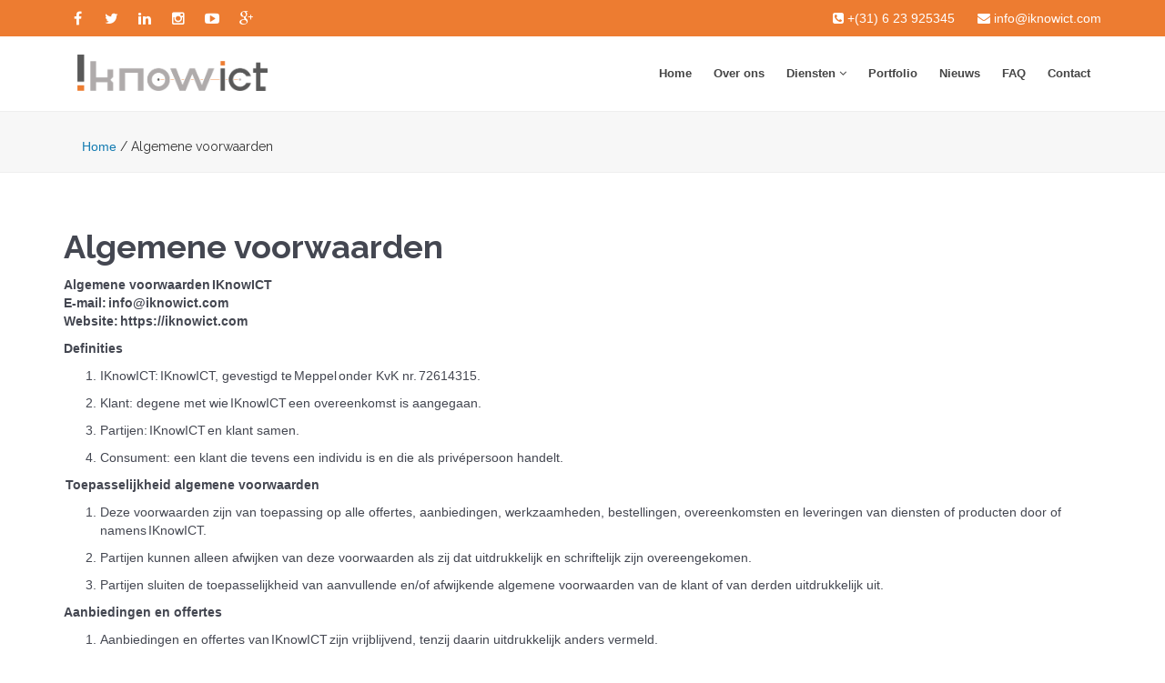

--- FILE ---
content_type: text/html; charset=UTF-8
request_url: https://iknowict.com/page/3-algemene-voorwaarden
body_size: 55650
content:
<!DOCTYPE html>
<html lang="en">
<head>
	<meta charset="utf-8">
	<meta http-equiv="X-UA-Compatible" content="IE=edge">
	<meta name="viewport" content="width=device-width, initial-scale=1, maximum-scale=1">
	<title>Welkom bij IKnowICT</title>
	<meta name="author" content="IKnowICT <info@iknowict.com>"/>
	<meta name="description" content="Wij bieden support, reparatie & verkoop aan voor diverse ICT producten. Bijvoorbeeld laptops, desktops, tablets & smartphones. Daarnaast geven wij ook les aan huis en bieden wij ondersteuning voor hulp op afstand. Ook kunt u ons benaderen voor web development en software op maat.">
	<meta name="Keywords" content="Web Design, Web Development,IT infrastructure,business solutions,business consulting, services,innovation,servers,storage solutions,software, outsourcing,web design,web development,software development,software, martycraft, iknowict, martijn, martijn van olst, minecraft, server, minecraft server, software op maat, maatwerk, genemuiden">
	<link rel="shortcut icon" href="https://iknowict.com/cdn/about/favicon.ico" type="image/x-icon"/>
	<!-- CSS -->
	<link href="https://iknowict.com/styles/site/default/assets/css/style.css" rel="stylesheet">

	<!-- fontAwesome Icon's -->
	<link rel="stylesheet" href="https://iknowict.com/styles/site/default/assets/css/font-awesome.css" type="text/css">

	<!-- JavaScript
    ================================================== -->
	<script src="https://iknowict.com/styles/site/default/assets/js/jquery.js"></script>
	<script src="https://iknowict.com/styles/site/default/assets/js/bootstrap.js"></script>
	<script src="https://iknowict.com/styles/site/default/assets/js/superfish.js"></script>
	<script src="https://iknowict.com/styles/site/default/assets/js/jquery.flexslider-min.js"></script>
	<script src="https://iknowict.com/styles/site/default/assets/js/owl.carousel.min.js"></script>
	<script src="https://iknowict.com/styles/site/default/assets/js/jquery.mixitup.min.js"></script>
	<script src="https://iknowict.com/styles/site/default/assets/js/jquery.fancybox.pack.js"></script>
	<script src="https://iknowict.com/styles/site/default/assets/js/main.js"></script>

	<!-- Google reCAPTCHA -->
	<script src="https://www.google.com/recaptcha/api.js"></script>

	<!-- Go to www.addthis.com/dashboard to customize your tools -->
	<!-- <script type="text/javascript" src="https://s7.addthis.com/js/300/addthis_widget.js#pubid=ra-57903d7527e22f44"></script>-->

</head>
<body>

<!-- Header
============================================================== -->
<header>
	<!-- Topbar
    ============================================================== -->
	<div class="topbar clearfix">
		<div class="container">
			<div class="row">
				<div class="col-lg-12 col-md-12 col-sm-12 col-xs-12">
					<div class="topbar-social">
						<ul>
							<li><a href="https://www.facebook.com/martijn.vanolst.58/" target="_blank" class="fb"><i
											class="fa fa-facebook"></i></a></li>
							<li><a href="https://www.twitter.com" target="_blank" class="tw"><i
											class="fa fa-twitter"></i></a></li>
							<li><a href="https://www.linkedin.com/in/martijn-van-olst/" target="_blank" class="link"><i
											class="fa fa-linkedin"></i></a></li>
							<li><a href="https://www.instagram.com/" target="_blank" class="inst"><i
											class="fa fa-instagram"></i></a></li>
							<li><a href="https://www.youtube.com/" target="_blank" class="yotube"><i
											class="fa fa-youtube-play"></i></a></li>
							<li><a href="https://plus.google.com/" target="_blank" class="gle"><i
											class="fa fa-google-plus"></i></a></li>
						</ul>
					</div>

					<div class="topbar-email">
						<a class="font-num" href="mailto:info@iknowict.com"> <i
									class="fa fa-envelope"
									aria-hidden="true"></i> info@iknowict.com</a>
					</div>

					<div class="topbar-phone font-num">
						<i class="fa fa-phone-square" aria-hidden="true"></i>
                        +(31) 6 23 925345					</div>

				</div>
			</div>
		</div>
	</div>

	<!-- Logo, Menu
    ============================================================== -->
	<div class="container clearfix">
		<div class="row">
			<div class="col-lg-12 col-md-12 col-sm-12 col-xs-12">
				<div class="logo-cont">
					<a href="https://iknowict.com/" class="logo"><img src="https://iknowict.com/cdn/about/iknowict.png"
																		 alt="Welkom bij IKnowICT "
																		 title="Welkom bij IKnowICT"></a>
				</div>

				<div class="navbar-header">
					<button type="button" class="navbar-toggle collapsed" data-toggle="collapse" data-target="#navbar"
							aria-expanded="false" aria-controls="navbar">
						<span class="sr-only">Toggle navigation</span>
						<span class="icon-bar"></span>
						<span class="icon-bar"></span>
						<span class="icon-bar"></span>
					</button>
				</div>

				<div class="menu-login-cont">
					<nav id="header-menu-cont">
						<ul class="sf-menu" id="top-menu">
							<li>
								<a href="https://iknowict.com/">Home</a>
							</li>
							<li>
								<a href="https://iknowict.com/about">Over ons </a>
							</li>
							<li>
								<a href="#"> Diensten <i class="fa fa-angle-down" aria-hidden="true"></i></a>
								<ul>
                                    
                                                                            											<li>
												<a href="#"> Development</a>
												<ul>
                                                                                                                                                                															<li>
																<a href="https://iknowict.com/service/index/3">  Web development </a>

															</li>
                                                                                                            												</ul>
											</li>
                                        											<li>
												<a href="#"> Mobiele applicaties</a>
												<ul>
                                                                                                                                                                															<li>
																<a href="https://iknowict.com/service/index/1">  Mobiele app (IOS) </a>

															</li>
                                                        															<li>
																<a href="https://iknowict.com/service/index/2">  Mobiele app (Android) </a>

															</li>
                                                                                                            												</ul>
											</li>
                                        											<li>
												<a href="#"> Fotografie</a>
												<ul>
                                                                                                                                                                															<li>
																<a href="https://iknowict.com/service/index/4">  Drone fotografie </a>

															</li>
                                                                                                            												</ul>
											</li>
                                        											<li>
												<a href="#"> Serverbeheer</a>
												<ul>
                                                                                                                                                                															<li>
																<a href="https://iknowict.com/service/index/5">  Web hosting </a>

															</li>
                                                        															<li>
																<a href="https://iknowict.com/service/index/13">  Mail server </a>

															</li>
                                                                                                            												</ul>
											</li>
                                                                            
								</ul>
							</li>
							<li>
								<a href="https://iknowict.com/projects">Portfolio </a>
							</li>
							<li>
								<a href="https://iknowict.com/news">Nieuws </a>
							</li>
							<li>
								<a href="https://iknowict.com/faqs">FAQ </a>
							</li>
							<li>
								<a href="https://iknowict.com/home/contact">Contact</a>
							</li>
						</ul>
					</nav>
				</div>
				<div id="navbar" class="navbar-collapse collapse">
					<ul class="res-menu" id="marwamenu">
						<li><a href="https://iknowict.com/">Home</a></li>
						<li><a href="https://iknowict.com/about">Over ons </a></li>
						<li>
							<a href="#"> Diensten</a> <i class="drop-ul fa fa-caret-down"></i>
							<ul>

                                                                    										<li>
											<a href="#"> Development</a> <i
													class="drop-ul fa fa-caret-down"></i>
											<ul>
                                                                                                                                                    														<li>
															<a href="https://iknowict.com/service/index/3">Web development</a>

														</li>
                                                                                                    											</ul>
										</li>
                                    										<li>
											<a href="#"> Mobiele applicaties</a> <i
													class="drop-ul fa fa-caret-down"></i>
											<ul>
                                                                                                                                                    														<li>
															<a href="https://iknowict.com/service/index/1">Mobiele app (IOS)</a>

														</li>
                                                    														<li>
															<a href="https://iknowict.com/service/index/2">Mobiele app (Android)</a>

														</li>
                                                                                                    											</ul>
										</li>
                                    										<li>
											<a href="#"> Fotografie</a> <i
													class="drop-ul fa fa-caret-down"></i>
											<ul>
                                                                                                                                                    														<li>
															<a href="https://iknowict.com/service/index/4">Drone fotografie</a>

														</li>
                                                                                                    											</ul>
										</li>
                                    										<li>
											<a href="#"> Serverbeheer</a> <i
													class="drop-ul fa fa-caret-down"></i>
											<ul>
                                                                                                                                                    														<li>
															<a href="https://iknowict.com/service/index/5">Web hosting</a>

														</li>
                                                    														<li>
															<a href="https://iknowict.com/service/index/13">Mail server</a>

														</li>
                                                                                                    											</ul>
										</li>
                                                                    
							</ul>
						</li>
						<li>
							<a href="https://iknowict.com/projects">Portfolio </a>
						</li>
						<li>
							<a href="https://iknowict.com/news">Nieuws </a>
						</li>
						<li>
							<a href="https://iknowict.com/faqs">FAQ </a>
						</li>
						<li>
							<a href="https://iknowict.com/home/contact"> Contact</a>
						</li>

					</ul>
				</div>
			</div>
		</div>
	</div>
</header>
<div class="content">
	<!-- Page Header
============================================================== --> 
<div class="page-head">
    <div class="container">
        <div class="page-head-wrap">
            <h1 class="page-head-title"><a href="https://iknowict.com/"> Home</a> / Algemene voorwaarden</h1>
        </div>
    </div>
</div>

<div class="container">
    <div class="row">
        <div class="col-lg-12 col-md-12 col-sm-12 col-xs-12">
            <div class="news-wrap">
                <div class="news-blk">
                    <h1>Algemene voorwaarden</h1>
                    <p>
                        <p><strong>Algemene voorwaarden IKnowICT&nbsp;<br />
E-mail: info@iknowict.com&nbsp;<br />
Website: https://iknowict.com&nbsp;</strong></p>

<p><strong>Definities&nbsp;</strong></p>

<ol start="1">
	<li>
	<p>IKnowICT: IKnowICT, gevestigd te Meppel onder KvK nr. 72614315.&nbsp;</p>
	</li>
</ol>

<ol start="2">
	<li>
	<p>Klant: degene met wie IKnowICT een overeenkomst is aangegaan.&nbsp;</p>
	</li>
</ol>

<ol start="3">
	<li>
	<p>Partijen: IKnowICT en klant samen.&nbsp;</p>
	</li>
</ol>

<ol start="4">
	<li>
	<p>Consument: een klant die tevens een individu is en die als priv&eacute;persoon handelt.&nbsp;</p>
	</li>
</ol>

<p><strong> Toepasselijkheid algemene voorwaarden&nbsp;</strong></p>

<ol start="1">
	<li>
	<p>Deze voorwaarden zijn van toepassing op alle offertes, aanbiedingen, werkzaamheden, bestellingen, overeenkomsten en leveringen van diensten of producten door of namens IKnowICT.&nbsp;</p>
	</li>
</ol>

<ol start="2">
	<li>
	<p>Partijen kunnen alleen afwijken van deze voorwaarden als zij dat uitdrukkelijk en schriftelijk zijn overeengekomen.&nbsp;</p>
	</li>
</ol>

<ol start="3">
	<li>
	<p>Partijen sluiten de toepasselijkheid van aanvullende en/of afwijkende algemene voorwaarden van de klant of van derden uitdrukkelijk uit.&nbsp;</p>
	</li>
</ol>

<p><strong>Aanbiedingen en offertes&nbsp;</strong></p>

<ol start="1">
	<li>
	<p>Aanbiedingen en offertes van IKnowICT zijn vrijblijvend, tenzij daarin uitdrukkelijk anders vermeld.&nbsp;</p>
	</li>
</ol>

<ol start="2">
	<li>
	<p>Een aanbod of offerte is maximaal 2 weken geldig, tenzij een andere aanvaardingstermijn in het aanbod of de offerte staat vermeld. &nbsp;</p>
	</li>
</ol>

<ol start="3">
	<li>
	<p>Als de klant een aanbod of offerte niet binnen de geldende termijn aanvaardt, dan vervalt het aanbod of de offerte.&nbsp;</p>
	</li>
</ol>

<ol start="4">
	<li>
	<p>Aanbiedingen en offertes gelden niet voor nabestellingen, tenzij partijen dit uitdrukkelijk en schriftelijk zijn overeengekomen.&nbsp;</p>
	</li>
</ol>

<p><strong>Aanvaarding &nbsp;</strong></p>

<ol start="1">
	<li>
	<p>Bij aanvaarding van een vrijblijvende offerte of aanbieding, behoudt IKnowICT zich het recht voor de offerte of het aanbod alsnog binnen 3 dagen na ontvangst van de aanvaarding in te trekken, zonder dat de klant hieraan enige rechten kan ontlenen. &nbsp;</p>
	</li>
</ol>

<ol start="2">
	<li>
	<p>Mondelinge aanvaarding van de klant verbindt IKnowICT slechts, nadat de klant deze schriftelijk (of elektronisch) heeft bevestigd.&nbsp;</p>
	</li>
</ol>

<p><strong>Prijzen&nbsp;</strong></p>

<ol start="1">
	<li>
	<p>Alle prijzen die IKnowICT hanteert zijn in euro&rsquo;s, zijn inclusief btw en exclusief eventuele overige kosten zoals administratiekosten, heffingen en reis-, verzend- of transportkosten, tenzij uitdrukkelijk anders vermeld of anders overeengekomen.&nbsp;</p>
	</li>
</ol>

<ol start="2">
	<li>
	<p>Alle prijzen die IKnowICT hanteert voor zijn producten en diensten, op zijn website of die anderszins kenbaar zijn gemaakt, kan IKnowICT te allen tijde wijzigen. &nbsp;</p>
	</li>
</ol>

<ol start="3">
	<li>
	<p>Verhogingen van de kostprijzen van producten of onderdelen daarvan, die IKnowICT niet kon voorzien ten tijde van het doen van de aanbieding c.q. het tot stand komen van de overeenkomst, kunnen aanleiding geven tot prijsverhogingen.&nbsp;</p>
	</li>
</ol>

<ol start="4">
	<li>
	<p>De consument heeft het recht om een overeenkomst te ontbinden als gevolg van een prijsverhoging zoals bedoeld in lid 3, tenzij de verhoging het gevolg is van een wettelijke regeling.&nbsp;</p>
	</li>
</ol>

<ol start="5">
	<li>
	<p>De prijs met betrekking tot een dienstverlening wordt door IKnowICT vastgesteld op grond van de werkelijk bestede uren.&nbsp;</p>
	</li>
</ol>

<ol start="6">
	<li>
	<p>De prijs wordt berekend volgens de gebruikelijke uurtarieven van IKnowICT, geldend voor de periode waarin hij de werkzaamheden verricht, tenzij een afwijkend uurtarief is overeengekomen.&nbsp;</p>
	</li>
</ol>

<ol start="7">
	<li>
	<p>Indien partijen voor een dienstverlening door IKnowICT een totaalbedrag zijn overeengekomen, is dit altijd een richtprijs, tenzij partijen uitdrukkelijk en schriftelijk een vaste prijs, waarvan niet kan worden afgeweken, zijn overeengekomen.&nbsp;</p>
	</li>
</ol>

<ol start="8">
	<li>
	<p>IKnowICT is gerechtigd om tot 10% van de richtprijs af te wijken.&nbsp;</p>
	</li>
</ol>

<ol start="9">
	<li>
	<p>Indien de richtprijs meer dan 10% hoger uit gaat vallen, dient IKnowICT de klant tijdig te laten weten waarom een hogere prijs gerechtvaardigd is.&nbsp;</p>
	</li>
</ol>

<ol start="10">
	<li>
	<p>Indien de richtprijs meer dan 10% hoger uit gaat vallen, heeft de klant het recht om het deel van de opdracht te laten vervallen, dat boven de richtprijs vermeerderd met 10% uitkomt.&nbsp;</p>
	</li>
</ol>

<ol start="11">
	<li>
	<p>IKnowICT heeft het recht de prijzen jaarlijks aan te passen.&nbsp;</p>
	</li>
</ol>

<ol start="12">
	<li>
	<p>Voorafgaand aan de ingang ervan zal IKnowICT prijsaanpassingen meedelen aan de klant.&nbsp;</p>
	</li>
</ol>

<ol start="13">
	<li>
	<p>De consument heeft het recht om de overeenkomst met IKnowICT op te zeggen indien hij niet akkoord gaat met de prijsverhoging.&nbsp;</p>
	</li>
</ol>

<p><strong>Betalingen en betalingstermijn&nbsp;</strong></p>

<ol start="1">
	<li>
	<p>IKnowICT mag bij het aangaan van de overeenkomst een aanbetaling tot 50% van het overeengekomen bedrag verlangen. &nbsp;</p>
	</li>
</ol>

<ol start="2">
	<li>
	<p>De klant dient betalingen achteraf binnen 14 dagen na levering  te hebben voldaan.&nbsp;</p>
	</li>
</ol>

<ol start="3">
	<li>
	<p>Betalingstermijnen worden beschouwd als fatale betalingstermijnen. Dat betekent dat indien de klant het overeengekomen bedrag niet uiterlijk op de laatste dag van de betalingstermijn heeft voldaan, hij van rechtswege in verzuim en in gebreke is, zonder dat IKnowICT de klant een aanmaning hoeft te sturen c.q. in gebreke hoeft te stellen. &nbsp;</p>
	</li>
</ol>

<ol start="4">
	<li>
	<p>IKnowICT behoudt zich het recht voor om een levering afhankelijk te stellen van onmiddellijke betaling dan wel een zekerheidstelling te eisen voor het totale bedrag van de diensten of producten.&nbsp;</p>
	</li>
</ol>

<p><strong>Gevolgen niet tijdig betalen&nbsp;</strong></p>

<ol start="1">
	<li>
	<p>Betaalt de klant niet binnen de overeengekomen termijn, dan is IKnowICT gerechtigd de wettelijke rente van 2% per maand voor niet-handelstransacties en  de wettelijke rente van 8% per maand voor handelstransacties in rekening te brengen vanaf de dag dat de klant in verzuim is, waarbij een gedeelte van een maand voor een hele maand wordt gerekend.&nbsp;</p>
	</li>
</ol>

<ol start="2">
	<li>
	<p>Wanneer de klant in verzuim is, is hij bovendien buitengerechtelijke incassokosten en eventuele schadevergoeding verschuldigd aan IKnowICT. &nbsp;</p>
	</li>
</ol>

<ol start="3">
	<li>
	<p>De incassokosten worden berekend aan de hand van het Besluit vergoeding voor buitengerechtelijke incassokosten. &nbsp;</p>
	</li>
</ol>

<ol start="4">
	<li>
	<p>Wanneer de klant niet tijdig betaalt, mag IKnowICT zijn verplichtingen opschorten totdat de klant aan zijn betalingsverplichting heeft voldaan. &nbsp;</p>
	</li>
</ol>

<ol start="5">
	<li>
	<p>In geval van liquidatie, faillissement, beslag of surseance van betaling aan de zijde van de klant, zijn de vorderingen van IKnowICT op de klant onmiddellijk opeisbaar. &nbsp;</p>
	</li>
</ol>

<ol start="6">
	<li>
	<p>Weigert de klant zijn medewerking aan de uitvoering van de overeenkomst door IKnowICT, dan is hij nog steeds verplicht de afgesproken prijs aan IKnowICT te betalen. &nbsp;</p>
	</li>
</ol>

<p><strong>Recht van reclame &nbsp;</strong></p>

<ol start="1">
	<li>
	<p>Zodra de klant in verzuim is, is IKnowICT gerechtigd het recht van reclame in te roepen ten aanzien van de onbetaalde aan de klant geleverde producten.&nbsp;</p>
	</li>
</ol>

<ol start="2">
	<li>
	<p>IKnowICT roept het recht van reclame in door middel van een schriftelijke of elektronische mededeling.&nbsp;</p>
	</li>
</ol>

<ol start="3">
	<li>
	<p>Zodra de klant op de hoogte is gesteld van het ingeroepen recht van reclame, dient de klant de producten waar dit recht betrekking op heeft, onmiddellijk te retourneren aan IKnowICT, tenzij partijen hierover andere afspraken maken. &nbsp;</p>
	</li>
</ol>

<ol start="4">
	<li>
	<p>De kosten voor het terughalen of -brengen van de producten komen voor rekening van de klant.&nbsp;</p>
	</li>
</ol>

<p><strong>Herroepingsrecht &nbsp;</strong></p>

<ol start="1">
	<li>
	<p>Een consument kan een online aankoop gedurende een bedenktijd van 14 dagen zonder opgave van reden ontbinden op voorwaarde dat:&nbsp;</p>
	</li>
</ol>

<ul>
	<li>
	<p>het product niet is gebruikt&nbsp;</p>
	</li>
	<li>
	<p>het geen product is dat snel kan bederven, zoals voedsel of bloemen&nbsp;</p>
	</li>
</ul>

<ul>
	<li>
	<p>het geen product is dat speciaal voor de consument op maat is gemaakt of aangepast&nbsp;</p>
	</li>
	<li>
	<p>het geen product is dat niet kan worden teruggestuurd om hygi&euml;nische redenen (ondergoed, badkleding, enz.)&nbsp;</p>
	</li>
	<li>
	<p>de verzegeling nog intact is, indien het gaat om gegevensdragers met digitale inhoud (dvd&rsquo;s, cd&rsquo;s, etc.)&nbsp;</p>
	</li>
	<li>
	<p>het product of dienst geen logies, reis, restaurantbedrijf, vervoer, cateringopdracht of vorm van vrijetijdsbesteding betreft&nbsp;</p>
	</li>
	<li>
	<p>het product geen los tijdschrift of losse krant is&nbsp;</p>
	</li>
</ul>

<ul>
	<li>
	<p>het geen (opdracht tot) spoedreparatie betreft&nbsp;</p>
	</li>
	<li>
	<p>het geen weddenschappen en/of loterijen betreft&nbsp;</p>
	</li>
	<li>
	<p>de consument niet heeft afgezien van zijn herroepingsrecht&nbsp;</p>
	</li>
	<li>
	<p>het geen dienst betreft die met instemming van de klant volledig worden uitgevoerd binnen de 14 kalenderdagen bedenktijd en waarbij de klant uitdrukkelijk om de heeft verklaard van het herroepingsrecht af te zien&nbsp;</p>
	</li>
</ul>

<ol start="2">
	<li>
	<p>De bedenktijd van 14 dagen zoals in lid 1 genoemd, vangt aan:&nbsp;</p>
	</li>
</ol>

<ul>
	<li>
	<p>op de dag nadat de consument het laatste product of onderdeel heeft ontvangen van 1 bestelling&nbsp;</p>
	</li>
	<li>
	<p>zodra de consument de overeenkomst levering van de dienst heeft gesloten&nbsp;</p>
	</li>
	<li>
	<p>zodra de consument bevestigd heeft dat hij digitale inhoud via internet gaat afnemen&nbsp;</p>
	</li>
</ul>

<ol start="3">
	<li>
	<p>De consument kan zijn beroep op het herroepingsrecht kenbaar maken via info@iknowict.com, indien gewenst met behulp van het herroepingsformulier dat via de website van IKnowICT, https://iknowict.com, kan worden gedownload.&nbsp;</p>
	</li>
</ol>

<ol start="4">
	<li>
	<p>De consument is verplicht om het product binnen 14 dagen na het kenbaar maken van zijn herroepingsrecht te retourneren aan IKnowICT, bij gebreke waarvan zijn herroepingsrecht komt te vervallen.&nbsp;</p>
	</li>
</ol>

<p><strong>Vergoeding van bezorgkosten &nbsp;</strong></p>

<ol start="1">
	<li>
	<p>Indien de consument tijdig van zijn herroepingsrecht gebruik heeft gemaakt en als gevolg daarvan tijdig de volledige bestelling aan IKnowICT heeft geretourneerd, dan zal IKnowICT eventuele door de consument betaalde verzendkosten binnen 14 dagen na ontvangst van de tijdig volledig geretourneerde bestelling aan de consument terugbetalen.  &nbsp;</p>
	</li>
</ol>

<ol start="2">
	<li>
	<p>De kosten voor bezorgen komen slechts voor rekening van IKnowICT voor zover de volledige bestelling wordt geretourneerd. &nbsp;</p>
	</li>
</ol>

<p><strong>Vergoeding retourkosten &nbsp;</strong></p>

<p>Indien de consument een beroep doet op zijn herroepingsrecht en de volledige bestelling tijdig retourneert, dan komen de kosten voor het retourneren van de volledige bestelling voor rekening van de consument. &nbsp;</p>

<p>&nbsp;<br />
<strong>Opschortingsrecht&nbsp;</strong></p>

<p>Tenzij de klant een consument is, doet de klant afstand van het recht om de nakoming van enige uit deze overeenkomst voortvloeiende verbintenis op te schorten.&nbsp;</p>

<p><strong>Retentierecht &nbsp;</strong></p>

<ol start="1">
	<li>
	<p>IKnowICT kan een beroep doen op zijn retentierecht en in dat geval producten van de klant onder zich houden, totdat de klant alle nog openstaande rekeningen ten aanzien van IKnowICT heeft voldaan, tenzij de klant voor die kosten voldoende zekerheid heeft gesteld. &nbsp;</p>
	</li>
</ol>

<ol start="2">
	<li>
	<p>De retentierecht geldt eveneens op grond van eerdere overeenkomsten waaruit de klant nog betalingen verschuldigd is aan IKnowICT.&nbsp;</p>
	</li>
</ol>

<ol start="3">
	<li>
	<p>IKnowICT is nooit aansprakelijk voor eventuele schade die de klant mogelijkerwijs lijdt als gevolg van het gebruikmaken van zijn retentierecht.&nbsp;</p>
	</li>
</ol>

<p><strong>Verrekening&nbsp;</strong></p>

<p>Tenzij de klant een consument is, doet de klant afstand van zijn recht om een schuld aan IKnowICT te verrekenen met een vordering op IKnowICT. &nbsp;</p>

<p><strong>Eigendomsvoorbehoud &nbsp;</strong></p>

<ol start="1">
	<li>
	<p>IKnowICT blijft eigenaar van alle geleverde producten totdat de klant volledig heeft voldaan aan al zijn betalingsverplichtingen ten aanzien van IKnowICT op grond van wat voor met IKnowICT gesloten overeenkomst dan ook, met inbegrip van vorderingen inzake het tekortschieten in de nakoming.&nbsp;</p>
	</li>
</ol>

<ol start="2">
	<li>
	<p>Tot die tijd kan IKnowICT zich beroepen op zijn eigendomsvoorbehoud en de zaken terugnemen. &nbsp;</p>
	</li>
</ol>

<ol start="3">
	<li>
	<p>Voordat het eigendom is overgegaan op de klant, mag de klant de producten niet verpanden, verkopen, vervreemden of anderszins bezwaren. &nbsp;</p>
	</li>
</ol>

<ol start="4">
	<li>
	<p>Indien IKnowICT een beroep doet op zijn eigendomsvoorbehoud, geldt de overeenkomst als ontbonden en heeft IKnowICT het recht om schadevergoeding, gederfde winst en rente te vorderen. &nbsp;</p>
	</li>
</ol>

<p><strong>Levering&nbsp;</strong></p>

<ol start="1">
	<li>
	<p>Levering vindt plaats zolang de voorraad strekt.&nbsp;</p>
	</li>
</ol>

<ol start="2">
	<li>
	<p>Levering vindt plaats bij IKnowICT, tenzij partijen anders zijn overeengekomen.&nbsp;</p>
	</li>
</ol>

<ol start="3">
	<li>
	<p>Levering van online bestelde producten vindt plaats op het door de klant aangegeven adres. &nbsp;</p>
	</li>
</ol>

<ol start="4">
	<li>
	<p>Indien de overeengekomen bedragen niet of niet op tijd worden voldaan, heeft IKnowICT het recht om zijn verplichtingen op te schorten totdat het overeengekomen deel alsnog is voldaan. &nbsp;</p>
	</li>
</ol>

<ol start="5">
	<li>
	<p>Bij te late betaling is er sprake van schuldeisersverzuim, met als gevolg dat de klant een verlate levering niet aan IKnowICT kan tegenwerpen.&nbsp;</p>
	</li>
</ol>

<p><strong>Levertijd &nbsp;</strong></p>

<ol start="1">
	<li>
	<p>De door IKnowICT opgegeven levertijden zijn indicatief en geven de klant bij overschrijding daarvan geen recht op ontbinding of schadevergoeding, tenzij partijen uitdrukkelijk en schriftelijk anders zijn overeengekomen.&nbsp;</p>
	</li>
</ol>

<ol start="2">
	<li>
	<p>De levertijd vangt aan nadat de door de klant voor akkoord getekende offerte aan IKnowICT door IKnowICT schriftelijk dan wel elektronisch is bevestigd aan de klant.&nbsp;</p>
	</li>
</ol>

<ol start="3">
	<li>
	<p>Overschrijding van de opgegeven levertijd geeft de klant geen recht op schadevergoeding en evenmin het recht om de overeenkomst te ontbinden, tenzij IKnowICT niet binnen 14 dagen na daartoe schriftelijk te zijn aangemaand kan leveren of partijen hierover iets anders hebben afgesproken. &nbsp;</p>
	</li>
</ol>

<p><strong>Feitelijke levering&nbsp;</strong></p>

<p>De klant dient ervoor zorg te dragen dat de feitelijke levering van de door hem bestelde producten tijdig kan plaatsvinden.&nbsp;</p>

<p><strong>Transportkosten &nbsp;</strong></p>

<p>Transportkosten zijn voor rekening van de klant, tenzij partijen hierover iets anders hebben afgesproken.&nbsp;</p>

<p><strong>Verpakking en verzending&nbsp;</strong></p>

<ol start="1">
	<li>
	<p>Indien de verpakking van een geleverd product geopend of beschadigd is, dan dient de klant, alvorens het product in ontvangst te nemen, hiervan door de expediteur c.q. bezorger een aantekening op te laten maken, bij gebreke waarvan IKnowICT niet aansprakelijk kan worden gehouden voor eventuele schade.&nbsp;</p>
	</li>
</ol>

<ol start="2">
	<li>
	<p>Indien de klant zelf voor transport van een product zorgdraagt, dient hij eventuele zichtbare beschadigingen aan producten of de verpakking voorafgaand aan het vervoer te melden aan IKnowICT, bij gebreke waarvan IKnowICT niet aansprakelijk kan worden gehouden voor eventuele schade.&nbsp;</p>
	</li>
</ol>

<p><strong>Verzekering&nbsp;</strong></p>

<ol start="1">
	<li>
	<p>De klant verplicht zich de volgende zaken voldoende te verzekeren en verzekerd te houden tegen onder andere brand, ontploffings- en waterschade evenals diefstal:&nbsp;</p>
	</li>
</ol>

<ul>
	<li>
	<p>geleverde zaken die noodzakelijk zijn voor de uitvoering van de onderliggende overeenkomst&nbsp;</p>
	</li>
	<li>
	<p>zaken van IKnowICT die bij de klant aanwezig zijn&nbsp;</p>
	</li>
	<li>
	<p>zaken die onder eigendomsvoorbehoud zijn geleverd&nbsp;</p>
	</li>
</ul>

<ol start="2">
	<li>
	<p>De klant geeft op eerste verzoek van IKnowICT de polis van deze verzekeringen ter inzage.&nbsp;</p>
	</li>
</ol>

<p><strong>Bewaring &nbsp;</strong></p>

<ol start="1">
	<li>
	<p>Indien de klant bestelde producten pas later afneemt dan de overeengekomen leveringsdatum, is het risico van een eventueel kwaliteitsverlies geheel voor de klant.&nbsp;</p>
	</li>
</ol>

<ol start="2">
	<li>
	<p>Eventuele extra kosten als gevolg van voortijdige dan wel verlate afname van producten komen geheel voor rekening van de klant.&nbsp;</p>
	</li>
</ol>

<p><strong>Montage/Installatie&nbsp;</strong></p>

<p>Hoewel IKnowICT zich inspant alle montage en/of installatiewerkzaamheden zo goed mogelijk uit te voeren, draagt hij hiervoor geen enkele verantwoordelijkheid behalve in het geval van opzet of grove schuld.&nbsp;</p>

<p><strong>Garantie&nbsp;</strong></p>

<ol start="1">
	<li>
	<p>Wanneer partijen een overeenkomst met een dienstverlenend karakter zijn aangegaan, bevat deze voor IKnowICT enkel een  inspanningsverplichting en dus geen resultaatsverplichting. &nbsp;</p>
	</li>
</ol>

<ol start="2">
	<li>
	<p>De garantie met betrekking tot producten is uitsluitend van toepassing op defecten, veroorzaakt door ondeugdelijk(e) fabricage, constructie of materiaal. &nbsp;</p>
	</li>
</ol>

<ol start="3">
	<li>
	<p>De garantie geldt niet in het geval van normale slijtage en van schade ontstaan als gevolg van ongevallen, aangebrachte wijzigingen aan het product, nalatigheid of ondeskundig gebruik door de klant, alsmede wanneer de oorzaak van het defect niet duidelijk kan worden vastgesteld.&nbsp;</p>
	</li>
</ol>

<ol start="4">
	<li>
	<p>Het risico van verlies, beschadiging of diefstal van de producten die het voorwerp zijn van een overeenkomst tussen partijen, gaat over op de klant op het moment waarop deze juridisch en/of feitelijk worden geleverd, althans in de macht van de klant komen of van een derde die het product ten behoeve van de klant in ontvangst neemt. &nbsp;</p>
	</li>
</ol>

<p><strong>Uitvoering van de overeenkomst &nbsp;</strong></p>

<ol start="1">
	<li>
	<p>IKnowICT voert de overeenkomst naar beste inzicht en vermogen en overeenkomstig de eisen van goed vakmanschap uit. &nbsp;</p>
	</li>
</ol>

<ol start="2">
	<li>
	<p>IKnowICT heeft het recht om de overeengekomen dienstverlening (gedeeltelijk) te laten verrichten door derden.&nbsp;</p>
	</li>
</ol>

<ol start="3">
	<li>
	<p>De uitvoering van de overeenkomst geschiedt in onderling overleg en na schriftelijk akkoord en betaling van het eventueel afgesproken voorschot door de klant. &nbsp;</p>
	</li>
</ol>

<ol start="4">
	<li>
	<p>Het is de verantwoordelijkheid van de klant dat IKnowICT tijdig kan beginnen aan de uitvoering van de overeenkomst.&nbsp;</p>
	</li>
</ol>

<ol start="5">
	<li>
	<p>Indien de klant er niet voor heeft gezorgd dat IKnowICT tijdig kan beginnen aan de uitvoering van de overeenkomst, komen de daaruit voortvloeiende extra kosten en/of extra uren voor rekening van de klant.&nbsp;</p>
	</li>
</ol>

<p><strong>Informatieverstrekking door de klant &nbsp;</strong></p>

<ol start="1">
	<li>
	<p>De klant stelt alle informatie, gegevens en bescheiden die relevant zijn voor de correcte uitvoering van de overeenkomst tijdig en in gewenste vorm en op gewenste wijze beschikbaar aan IKnowICT.&nbsp;</p>
	</li>
</ol>

<ol start="2">
	<li>
	<p>De klant staat in voor de juistheid, volledigheid en betrouwbaarheid van de ter beschikking gestelde informatie, gegevens en bescheiden, ook indien deze van derden afkomstig zijn, voor zover uit de aard van de overeenkomst niet anders voortvloeit. &nbsp;</p>
	</li>
</ol>

<ol start="3">
	<li>
	<p>Indien en voor zover de klant dit verzoekt, retourneert IKnowICT de betreffende bescheiden. &nbsp;</p>
	</li>
</ol>

<ol start="4">
	<li>
	<p>Stelt de klant niet, niet tijdig of niet behoorlijk de door IKnowICT redelijkerwijs verlangde informatie, gegevens of bescheiden beschikbaar en loopt de uitvoering van de overeenkomst hierdoor vertraging op, dan komen de daaruit voortvloeiende extra kosten en extra uren voor rekening van de klant.&nbsp;</p>
	</li>
</ol>

<p><strong>Duur van de overeenkomst betreffende een dienst &nbsp;</strong></p>

<ol start="1">
	<li>
	<p>De overeenkomst tussen IKnowICT en de klant betreffende een dienst of diensten wordt aangegaan voor de duur van 1 jaar, tenzij uit de aard van de overeenkomst iets anders voortvloeit of partijen uitdrukkelijk en schriftelijk anders zijn overeengekomen. &nbsp;</p>
	</li>
</ol>

<ol start="2">
	<li>
	<p>Na afloop van de termijn genoemd in lid 1 van dit artikel wordt de overeenkomst stilzwijgend omgezet in een overeenkomst voor onbepaalde tijd, tenzij 1 van de partijen de overeenkomst opzegt met inachtneming van een opzegtermijn van 3 maanden, c.q. een consument de overeenkomst opzegt met inachtneming van een opzegtermijn van 1 (&eacute;&eacute;n) maand, waardoor de overeenkomst van rechtswege eindigt.&nbsp;</p>
	</li>
</ol>

<ol start="3">
	<li>
	<p>Zijn partijen binnen de looptijd van de overeenkomst voor de voltooiing van bepaalde werkzaamheden een termijn overeengekomen, dan is dit nooit een fatale termijn. Bij overschrijding van deze termijn moet de klant IKnowICT schriftelijk in gebreke stellen. &nbsp;</p>
	</li>
</ol>

<p><strong>Opzeggen overeenkomst dienst voor bepaalde tijd&nbsp;</strong></p>

<ol start="1">
	<li>
	<p>De klant of consument kan een overeenkomst betreffende een dienst die voor bepaalde tijd is aangegaan niet eerder dan na 1 (&eacute;&eacute;n) jaar opzeggen. &nbsp;</p>
	</li>
</ol>

<ol start="2">
	<li>
	<p>Na afloop van de minimum looptijd van 1 (&eacute;&eacute;n) jaar kan voornoemde overeenkomst opgezegd worden door de klant met inachtneming van een opzegtermijn van 3 maanden.&nbsp;</p>
	</li>
</ol>

<ol start="3">
	<li>
	<p>Na afloop van de minimum looptijd van 1 (&eacute;&eacute;n) jaar kan voornoemde overeenkomst opgezegd worden door een consument met inachtneming van een opzegtermijn van 1 (&eacute;&eacute;n) maand.&nbsp;</p>
	</li>
</ol>

<ol start="4">
	<li>
	<p>Indien de overeenkomst betreffende een dienst voor minder dan 1 (&eacute;&eacute;n) jaar is aangegaan, dan is de overeenkomst tussentijds niet opzegbaar.  &nbsp;</p>
	</li>
</ol>

<p><strong>Geheimhouding &nbsp;</strong></p>

<ol start="1">
	<li>
	<p>De klant houdt iedere informatie (in welke vorm dan ook) die hij van IKnowICT ontvangt geheim.&nbsp;</p>
	</li>
</ol>

<ol start="2">
	<li>
	<p>Hetzelfde geldt voor alle andere informatie betreffende IKnowICT waarvan de klant weet of redelijkerwijs kan vermoeden dat deze geheim of vertrouwelijk is, dan wel waarvan hij kan verwachten dat verspreiding ervan IKnowICT schade kan berokkenen.&nbsp;</p>
	</li>
</ol>

<ol start="3">
	<li>
	<p>De klant neemt alle nodige maatregelen om te waarborgen dat hij de in lid 1 en 2 genoemde informatie ook geheimhoudt. &nbsp;</p>
	</li>
</ol>

<ol start="4">
	<li>
	<p>De in dit artikel omschreven geheimhoudingsplicht geldt niet voor informatie:&nbsp;</p>
	</li>
</ol>

<ul>
	<li>
	<p>die al openbaar was voordat de klant deze informatie vernam of die later openbaar is geworden zonder dat dit het gevolg was van een schending van de geheimhoudingsplicht van de klant&nbsp;</p>
	</li>
	<li>
	<p>die door de klant openbaar gemaakt wordt op grond van een wettelijke plicht &nbsp;</p>
	</li>
</ul>

<ol start="5">
	<li>
	<p>De in dit artikel omschreven geheimhoudingsplicht geldt voor de duur van de onderliggende overeenkomst en voor een periode van 3 jaar na afloop daarvan.&nbsp;</p>
	</li>
</ol>

<p><strong>Boetebeding&nbsp;</strong></p>

<ol start="1">
	<li>
	<p>Indien de andere partij het artikel van deze algemene voorwaarden over geheimhouding of over intellectueel eigendom overtreedt, dan verbeurt hij voor elke overtreding ten behoeve van handelsnaam een onmiddellijk opeisbare boete.&nbsp;</p>
	</li>
</ol>

<ul>
	<li>
	<p>is de andere partij een consument dan bedraagt deze boete &euro; 1.000&nbsp;</p>
	</li>
	<li>
	<p>is de andere partij een rechtspersoon dan bedraagt deze boete &euro; 5.000&nbsp;</p>
	</li>
</ul>

<ol start="2">
	<li>
	<p>Daarnaast verbeurt de andere partij een bedrag ad 5% van het in lid 1 genoemde bedrag voor elke dag dat die overtreding voortduurt.&nbsp;</p>
	</li>
</ol>

<ol start="3">
	<li>
	<p>Voor het verbeuren van deze boete is geen voorafgaande ingebrekestelling of gerechtelijke procedure nodig. Ook hoeft er geen sprake te zijn van enige vorm van schade. &nbsp;</p>
	</li>
</ol>

<ol start="4">
	<li>
	<p>Het verbeuren van de in het eerste lid van dit artikel bedoelde boete doet geen afbreuk aan de overige rechten van IKnowICT waaronder zijn recht om naast de boete schadevergoeding te vorderen.&nbsp;</p>
	</li>
</ol>

<p><strong>Vrijwaring&nbsp;</strong></p>

<p>De klant vrijwaart IKnowICT tegen alle aanspraken van derden die verband houden met de door IKnowICT geleverde producten en/of diensten. &nbsp;</p>

<p><strong>Klachten&nbsp;</strong></p>

<ol start="1">
	<li>
	<p>De klant dient een door IKnowICT geleverd product of verleende dienst zo spoedig mogelijk te onderzoeken op eventuele tekortkomingen.&nbsp;</p>
	</li>
</ol>

<ol start="2">
	<li>
	<p>Beantwoordt een geleverd product of verleende dienst niet aan hetgeen de klant redelijkerwijs van de overeenkomst mocht verwachten, dan dient de klant IKnowICT daarvan zo spoedig mogelijk, doch in ieder geval binnen 1 maand na constatering van de tekortkomingen, op de hoogte te stellen. &nbsp;</p>
	</li>
</ol>

<ol start="3">
	<li>
	<p>Consumenten dienen IKnowICT uiterlijk binnen 2 maanden na constatering van de tekortkomingen hiervan op de hoogte te stellen.&nbsp;</p>
	</li>
</ol>

<ol start="4">
	<li>
	<p>De klant geeft daarbij een zo gedetailleerd mogelijke omschrijving van de tekortkoming, zodat IKnowICT in staat is hierop adequaat te reageren. &nbsp;</p>
	</li>
</ol>

<ol start="5">
	<li>
	<p>De klant dient aan te tonen dat de klacht betrekking heeft op een overeenkomst tussen partijen.&nbsp;</p>
	</li>
</ol>

<ol start="6">
	<li>
	<p>Indien een klacht betrekking heeft op lopende werkzaamheden, kan dit er in ieder geval niet toe leiden dat IKnowICT gehouden kan worden om andere werkzaamheden te verrichten dan zijn overeengekomen.&nbsp;</p>
	</li>
</ol>

<p><strong>Ingebrekestelling&nbsp;</strong></p>

<ol start="1">
	<li>
	<p>De klant dient ingebrekestellingen schriftelijk kenbaar te maken aan IKnowICT.&nbsp;</p>
	</li>
</ol>

<ol start="2">
	<li>
	<p>Het is de verantwoordelijkheid van de klant dat een ingebrekestelling IKnowICT ook daadwerkelijk (tijdig) bereikt. &nbsp;</p>
	</li>
</ol>

<p><strong>Hoofdelijke aansprakelijkheid klant&nbsp;</strong></p>

<p>Als IKnowICT een overeenkomst aangaat met meerdere klanten, is ieder van hen hoofdelijk aansprakelijk voor de volledige bedragen die zij op grond van die overeenkomst aan IKnowICT verschuldigd zijn. &nbsp;</p>

<p><strong>Aansprakelijkheid IKnowICT&nbsp;</strong></p>

<ol start="1">
	<li>
	<p>IKnowICT is uitsluitend aansprakelijk voor enige schade die de klant lijdt indien en voor zover die schade is veroorzaakt door opzet of bewuste roekeloosheid.&nbsp;</p>
	</li>
</ol>

<ol start="2">
	<li>
	<p>Indien IKnowICT aansprakelijk is voor enige schade, is het slechts aansprakelijk voor directe schade die voortvloeit uit of verband houdt met de uitvoering van een overeenkomst.&nbsp;</p>
	</li>
</ol>

<ol start="3">
	<li>
	<p>IKnowICT is nooit aansprakelijk voor indirecte schade, zoals gevolgschade, gederfde winst, gemiste besparingen of schade aan derden.&nbsp;</p>
	</li>
</ol>

<ol start="4">
	<li>
	<p>Indien IKnowICT aansprakelijk is, is deze aansprakelijkheid beperkt tot het bedrag dat door een gesloten (beroeps)aansprakelijkheidsverzekering wordt uitbetaald en bij gebreke van (volledige) uitkering door een verzekeringsmaatschappij van het schadebedrag is de aansprakelijkheid beperkt tot het (gedeelte van het) factuurbedrag waarop de aansprakelijkheid betrekking heeft.&nbsp;</p>
	</li>
</ol>

<ol start="5">
	<li>
	<p>Alle afbeeldingen, foto&rsquo;s, kleuren, tekeningen, omschrijvingen op de website of in een catalogus zijn slechts indicatief en gelden slechts bij benadering en kunnen geen aanleiding zijn tot schadevergoeding en/of (gedeeltelijke) ontbinding van de overeenkomst en/of opschorting van enige verplichting.&nbsp;</p>
	</li>
</ol>

<p><strong>Vervaltermijn&nbsp;</strong></p>

<p>Elk recht van de klant op schadevergoeding van IKnowICT vervalt in elk geval 12 maanden na de gebeurtenis waaruit de aansprakelijkheid direct of indirect voortvloeit. Hiermee wordt niet uitgesloten het bepaalde in artikel 6:89 van het Burgerlijk Wetboek.&nbsp;</p>

<p><strong>Recht op ontbinding&nbsp;</strong></p>

<ol start="1">
	<li>
	<p>De klant heeft het recht de overeenkomst te ontbinden wanneer IKnowICT toerekenbaar tekortschiet in de nakoming van zijn verplichtingen, tenzij deze tekortkoming, gezien haar bijzondere aard of geringe betekenis, de ontbinding niet rechtvaardigt. &nbsp;</p>
	</li>
</ol>

<ol start="2">
	<li>
	<p>Is de nakoming van de verplichtingen door IKnowICT niet blijvend of tijdelijk onmogelijk, dan kan ontbinding pas plaatsvinden nadat IKnowICT in verzuim is. &nbsp;</p>
	</li>
</ol>

<ol start="3">
	<li>
	<p>IKnowICT heeft het recht de overeenkomst met de klant te ontbinden, indien de klant zijn verplichtingen uit de overeenkomst niet volledig of niet tijdig nakomt, dan wel indien IKnowICT kennis heeft genomen van omstandigheden die hem goede grond geven om te vrezen dat de klant zijn verplichtingen niet behoorlijk zal kunnen nakomen. &nbsp;</p>
	</li>
</ol>

<p><strong>Overmacht&nbsp;</strong></p>

<ol start="1">
	<li>
	<p>In aanvulling op het bepaalde in artikel 6:75 Burgerlijk Wetboek geldt dat een tekortkoming van IKnowICT in de nakoming van enige verplichting ten aanzien van de klant niet aan IKnowICT kan worden toegerekend in een van de wil van IKnowICT onafhankelijke situatie, waardoor de nakoming van zijn verplichtingen ten aanzien van de klant geheel of gedeeltelijk wordt verhinderd of waardoor de nakoming van zijn verplichtingen in redelijkheid niet van IKnowICT kan worden verlangd. &nbsp;</p>
	</li>
</ol>

<ol start="2">
	<li>
	<p>Tot de in lid 1 genoemde overmachtsituatie worden ook - doch niet uitsluitend - gerekend: noodtoestand (zoals burgeroorlog, opstand, rellen, natuurrampen, etc.); wanprestaties en overmacht van toeleveranciers, bezorgers of andere derden; onverwachte stroom-, elektriciteits- internet-, computer- en telecomstoringen; computervirussen, stakingen, overheidsmaatregelen, onvoorziene vervoersproblemen, slechte weersomstandigheden en werkonderbrekingen. &nbsp;</p>
	</li>
</ol>

<ol start="3">
	<li>
	<p>Indien zich een overmachtsituatie voordoet waardoor IKnowICT 1 of meer verplichtingen naar de klant niet kan nakomen, dan worden die verplichtingen opgeschort totdat IKnowICT er weer aan kan voldoen. &nbsp;</p>
	</li>
</ol>

<ol start="4">
	<li>
	<p>Vanaf het moment dat een overmachtsituatie ten minste 30 kalenderdagen heeft geduurd, mogen beide partijen de overeenkomst schriftelijk geheel of gedeeltelijk ontbinden. &nbsp;</p>
	</li>
</ol>

<ol start="5">
	<li>
	<p>IKnowICT is in een overmachtsituatie geen enkele (schade)vergoeding verschuldigd, ook niet als het als gevolg van de overmachttoestand enig voordeel geniet.&nbsp;</p>
	</li>
</ol>

<p><strong>Wijziging van de overeenkomst &nbsp;</strong></p>

<ol start="1">
	<li>
	<p>Indien na het afsluiten van de overeenkomst voor de uitvoering ervan het nodig blijkt om de inhoud ervan te wijzigen of aan te vullen, passen partijen tijdig en in onderling overleg de overeenkomst dienovereenkomstig aan. &nbsp;</p>
	</li>
</ol>

<ol start="2">
	<li>
	<p>Voorgaand lid is niet van toepassing bij producten die zijn afgenomen in een fysieke winkel. &nbsp;</p>
	</li>
</ol>

<p><strong>Wijziging algemene voorwaarden&nbsp;</strong></p>

<ol start="1">
	<li>
	<p>IKnowICT is gerechtigd deze algemene voorwaarden te wijzigen of aan te vullen. &nbsp;</p>
	</li>
</ol>

<ol start="2">
	<li>
	<p>Wijzigingen van ondergeschikt belang kunnen te allen tijde worden doorgevoerd. &nbsp;</p>
	</li>
</ol>

<ol start="3">
	<li>
	<p>Grote inhoudelijke wijzigingen zal IKnowICT zoveel mogelijk vooraf met de klant bespreken.&nbsp;</p>
	</li>
</ol>

<ol start="4">
	<li>
	<p>Consumenten zijn gerechtigd bij een wezenlijke wijziging van de algemene voorwaarden de overeenkomst op te zeggen. &nbsp;</p>
	</li>
</ol>

<p><strong>Overgang van rechten&nbsp;</strong></p>

<ol start="1">
	<li>
	<p>Rechten van de klant uit een overeenkomst tussen partijen kunnen niet aan derden worden overgedragen zonder de voorafgaande schriftelijke instemming van IKnowICT. &nbsp;</p>
	</li>
</ol>

<ol start="2">
	<li>
	<p>Deze bepaling geldt als een beding met goederenrechtelijke werking zoals bedoeld in artikel 3:83, tweede lid, Burgerlijk Wetboek. &nbsp;</p>
	</li>
</ol>

<p><strong>Gevolgen nietigheid of vernietigbaarheid&nbsp;</strong></p>

<ol start="1">
	<li>
	<p>Wanneer &eacute;&eacute;n of meerdere bepalingen van deze algemene voorwaarden nietig of vernietigbaar blijken, dan tast dit de overige bepalingen van deze voorwaarden niet aan. &nbsp;</p>
	</li>
</ol>

<ol start="2">
	<li>
	<p>Een bepaling die nietig of vernietigbaar is, wordt in dat geval vervangen door een bepaling die het dichtst in de buurt komt van wat IKnowICT bij het opstellen van de voorwaarden op dat punt voor ogen had.&nbsp;</p>
	</li>
</ol>

<p><strong>Toepasselijk recht en bevoegde rechter&nbsp;</strong></p>

<ol start="1">
	<li>
	<p>Op iedere overeenkomst tussen partijen is uitsluitend het Nederlands recht van toepassing. &nbsp;</p>
	</li>
</ol>

<ol start="2">
	<li>
	<p>De Nederlandse rechter in het arrondissement waar IKnowICT is gevestigd / praktijk houdt / kantoor houdt is exclusief bevoegd om kennis te nemen van eventuele geschillen tussen partijen, tenzij de wet dwingend anders voorschrijft.&nbsp;</p>
	</li>
</ol>

<p>&nbsp;<br />
Opgesteld op 07 mei 2018.&nbsp;</p>                    </p>
                </div>
            </div>
        </div>
    </div>
</div>

</div>
<!--<div class="newsletters-content">
            <div class="container">
                <div class="col-md-7">
                    <img src="https://iknowict.com/styles/site/default/assets/images/newsletter-icon.png" alt="Newletter" />
                </div>
                <div class="col-sm-5">
                    <h3>Newsletter</h3>
                    <p>Subscribe To get latest news and offers</p>
                    <form class="subscrie-form" id="newsletter" method="post">
                        <div class="row">
                            <div class="col-md-12"><div id="newsletter-sucess"></div></div>
                            <div class="col-md-12"><div id="newsletter-fail"></div></div>
                        </div>
                        <input class="newsletter" type="email" name="email" required="required"  id="email" placeholder="Your email address here..."/>
                        <button class="newsletter-btn" type="submit"><img class="loading-news" src="https://iknowict.com/styles/site/default/assets/images/loading.gif" /> Subscribe </button>
                    </form>
                </div>
            </div>
        </div>-->
<!-- Footer
============================================================== -->
<footer class="footer-main">
	<div class="footer">
		<div class="container">
			<div class="row">
				<div class="col-lg-4 col-md-4 col-sm-6 col-xs-12">
					<div class="footer-widget">
						<p>
							<img src="https://iknowict.com/cdn/about/iknowict.png"
								 style="display:block; height: 25px; margin-bottom: 7px;">
						<h3 class="footer-widget-head"></h3>

						<a href="https://iknowict.com/about">
                            Wij bieden support, reparatie & verkoop aan voor diverse ICT producten. Bijvoorbeeld laptops, desktops, tablets & smartphones. 
<br/><br/>
Daarnaast geven wij ook les aan huis en bieden wij ondersteuning voor hulp op afstand. Ook kunt u ons benaderen voor web development en software op maat.						</a>
						</p>
					</div>
				</div>

				<div class="col-lg-1 col-md-1 col-sm-6 col-xs-12">
				</div>

				<div class="col-lg-2 col-md-2 col-sm-6 col-xs-12">
					<div class="footer-widget">
						<h3 class="footer-widget-head">Onze diensten</h3>
						<ul>
                                                            									<li>
										<a> Development</a>
									</li>
                                									<li>
										<a> Mobiele applicaties</a>
									</li>
                                									<li>
										<a> Fotografie</a>
									</li>
                                									<li>
										<a> Serverbeheer</a>
									</li>
                                                            						</ul>
					</div>
				</div>

				<div class="col-lg-2 col-md-2 col-sm-6 col-xs-12">
				</div>
				<!--
                        <div class="col-lg-3 col-md-3 col-sm-6 col-xs-12">
                            <div class="footer-widget">
                                <h3 class="footer-widget-head">Recent Posts</h3>
                                <ul>
                                                                                                        </ul>
                            </div>
                        </div>
                        -->
				<div class="col-lg-3 col-md-3 col-sm-6 col-xs-12">
					<div class="footer-widget footer-contact">
						<h3 class="footer-widget-head"> Contact Info</h3>
						<ul>
							<li><i class="fa fa-envelope" aria-hidden="true"></i> <a
										href="mailto:info@iknowict.com">info@iknowict.com </a>
							</li>
							<li><i class="fa fa-phone" aria-hidden="true"></i> +(31) 6 23 925345   </li>
							<li><i class="fa fa-whatsapp" aria-hidden="true"></i> +(31) 6 23 925345 </li>
							<!--<li> <i class="fa fa-fax" aria-hidden="true"></i> 23659854  </li>-->
							<li><i class="fa fa-home" aria-hidden="true"></i> IKnowICT <br/><br/> Hoogeveenseweg 20 <br/> 7943BA Meppel <br/> Drenthe <br/> Nederland  </li>
						</ul>
					</div>
				</div>
			</div>
		</div>
	</div>
	<div class="footer-bottom">
		<div class="container">
			<div class="row">
				<div class="col-lg-6 col-md-6 col-sm-6 col-xs-12">
					<ul class="footer-menu">
						<li><a href="https://iknowict.com/about">Over ons</a></li>
						<li><a href="https://iknowict.com/projects"> Portfolio</a></li>
						<li><a href="https://iknowict.com/news"> Nieuws</a></li>
						<li><a href="https://iknowict.com/home/contact"> Contact</a></li>
                        							<li>
								<a href="https://iknowict.com/page/1-privacyverklaring"> Privacyverklaring</a>
							</li>
                        							<li>
								<a href="https://iknowict.com/page/3-algemene-voorwaarden"> Algemene voorwaarden</a>
							</li>
                        					</ul>
				</div>
				<div class="col-lg-6 col-md-6 col-sm-6 col-xs-12">
					<div class="copyright-text">
                        © IKnowICT - 2026 - All Rights Reserved					</div>
				</div>
			</div>
		</div>
	</div>

</footer>

<p id="back-top">
	<a href="#top" title="Back to Top"><i class="fa fa-chevron-up"></i></a>
</p>
<script>
    //NEWSLETTER FUNCTION
    jQuery(document).ready(function ($) {
        $('#newsletter').submit(function (e) {
            var form = $(this);
            e.preventDefault();
            $(".loading-news").show();
            $.ajax({
                type: "POST",
                url: "https://iknowict.com/home/newsletters",
                data: form.serialize(),
                dataType: "html",
                success: function (res) {
                    $('#newsletter-sucess').html(res);
                    $(".loading-news").hide();
                }
            });
        });
    });
</script>
</body>
</html>


--- FILE ---
content_type: text/css
request_url: https://iknowict.com/styles/site/default/assets/css/style.css
body_size: 296
content:
@import url(https://fonts.googleapis.com/css?family=Lato:400,400italic,700);
@import url('bootstrap.css');
@import url('owl.carousel.css');
@import url('fancybox/jquery.fancybox.css');
@import url('template.css');

--- FILE ---
content_type: text/css
request_url: https://iknowict.com/styles/site/default/assets/css/template.css
body_size: 55826
content:
/* General
===================================================================*/
@import url(https://fonts.googleapis.com/css?family=Raleway:400,100,300,500,600,700);

h1, h2, h3, h4, h5, h6 {
    font-family: 'Raleway', sans-serif;
}
img {
    border: 0 none;
    max-width: 100%;
    width: auto;
    vertical-align: top;
}

img.grayscale {
    filter: url("data:image/svg+xml;utf8,<svg xmlns=\'https://www.w3.org/2000/svg\'><filter id=\'grayscale\'><feColorMatrix type=\'matrix\' values=\'0.3333 0.3333 0.3333 0 0 0.3333 0.3333 0.3333 0 0 0.3333 0.3333 0.3333 0 0 0 0 0 1 0\'/></filter></svg>#grayscale"); /* Firefox 10+, Firefox on Android */
    filter: gray; /* IE6-9 */
    -webkit-filter: grayscale(100%); /* Chrome 19+, Safari 6+, Safari 6+ iOS */
}
*{
    font-family:"GE","lucida grande",verdana,helvetica,arial,sans-serif; 
}
body {
    font-family: 'Raleway', sans-serif;
    font-weight: 400; 
    line-height: 20px;
    color: #444751;
    background-color: #fff;
    -webkit-font-smoothing: antialiased !important;
    -webkit-text-size-adjust: 100% !important; 
    direction:ltr;
}
h1,h2,h3,h4,h5,h6 {
    color: #444751;
    font-weight: 700;
    line-height: 1.2;
}
h1 a, h2 a, h3 a, h4 a, h5 a, h6 a {
    color: #157CB2;
}
h1 a:hover, h2 a:hover, h3 a:hover, h4 a:hover, h5 a:hover, h6 a:hover,
h1 a:focus, h2 a:focus, h3 a:focus, h4 a:focus, h5 a:focus, h6 a:focus,
h1 a:active, h2 a:active, h3 a:active, h4 a:active, h5 a:active, h6 a:active {
    color: #d34322;
}
input,
textarea {
    width: 100%;
    padding: 7px;
    display: block;
}
.content-head {
    padding: 50px 20px 30px;
    text-align: center;
    padding-top: 20px;
}
.content-head h3 {
    margin: 0;
    padding: 0 0 10px;
    font-size: 24px;
}
.content-head p {
    margin: 0;
    font-size: 18px;
}

a {
    color:#157CB2;
    text-decoration:none;
    -webkit-transition: all 200ms ease-in; 
    -moz-transition: all 200ms ease-in;
    -ms-transition: all 200ms ease-in;
    -o-transition: all 200ms ease-in;
    transition: all 200ms ease-in; 
} 
a:hover, a:focus, a:active {
    text-decoration:none;
    color:#D34322;
    -webkit-transition: all 200ms ease-in; 
    -moz-transition: all 200ms ease-in;
    -ms-transition: all 200ms ease-in;
    -o-transition: all 200ms ease-in;
    transition: all 200ms ease-in; 
}
blockquote {
    padding: 10px 20px;
    margin: 0 0 20px;
    font-size: 16px;
    line-height: 1.3;
    font-style: italic;
    border-right: 5px solid #157CB2;
}
input,textarea {
    border: 1px solid #ddd;
    box-shadow: none;
}
::-moz-selection { 
    background: #222;
    color: #fff; 
    text-shadow: none; 
}
::selection { 
    background: #C1BFBF; 
    color: #fff; 
    text-shadow: none; 
}
:focus { 
    outline-color: transparent!important; 
    outline-style: none!important; 
}
.error-text {
    font-size: 24px;
    padding-top: 100px;
}
#back-top {
    position: fixed;
    bottom: 45px;
    right: 25px;
    padding: 0;
    margin: 0;
    z-index: 999999999;
}
#back-top a {
    text-decoration: none;
    width: 40px;
    height: 40px;
    display: block;
    z-index: 9999999;
    text-align: center;
    color: #fff;
    background-color: #157CB2;
}
#back-top a i {
    font-size: 18px;
    line-height: 35px;
}
#back-top a:hover {
    background-color: #D34322;
    color: #fff;
}

/* Topbar
===================================================================*/
/* Phone and Email
========================================*/
.topbar {
    background-color: #ed7c31; /* #157cb2 */
    color: #fff;
    overflow: hidden;
    clear: both;
}
.topbar-email,
.topbar-phone {
    display: inline-block;
    line-height: 40px;
    position: relative;
    margin-left: 25px;
    float: right;
}
.topbar-email a {
    color: #fff;
}

.topbar-email-icon,
.topbar-phone-icon {
    position: absolute;
    right: -50px;
    height: 40px;
    width: 40px;
    background-color: #fff;

    text-align: center;
}
.topbar-phone-icon i {
    font-size: 24px;
    line-height: 40px;
    color: #157CB2;
}
.topbar-email-icon i {
    font-size: 18px;
    line-height: 40px;
    color: #157CB2;
}

/* Topbar Social
========================================*/
.topbar-social {
    float: left;
    overflow: hidden;
    vertical-align: top;
}
.topbar-social ul {
    margin: 0;
    padding: 0;
    list-style:none;
}
.topbar-social ul li {
    float: left;
    margin-right: 7px;
}
.topbar-social ul li a {
    display: block;
    width: 30px;
    height: 40px;
    line-height: 40px;
    text-align: center;
    color: #fff;
}
.topbar-social ul li a i {
    font-size: 16px;
    line-height: 40px;
}
.fb:hover i{
    color: #3b5998;
}
.tw:hover i {
    color: #00bdec;
}
.gle:hover i{
    color: #d94a39;
}
.link:hover i {
    color: #1b92bd;
}
.inst:hover i {
    color: #8b7765;
}
.yotube:hover i {
    color: #cc181e;
}
/* Logo, Menu, Login
===================================================================*/
/* Logo
========================================*/
.logo-cont {
    height: 80px;
    float: left;
}
.logo {
    padding-top: 0;
    display: block;
    line-height: 1;
}
.logo img {
    height: 40px;
    margin: 20px 0;
    margin-left: 15px;
}
/* Menu, Login
========================================*/
#marwamenu {
    display: none;
    padding: 0 20px !important;
}
.menu-login-cont {
    float: right;
    display: block;
}
nav#header-menu-cont select {
    display: none;
}
.sf-menu li.current-menu-item > a {
    color: #fff !important;
}
.sf-menu, .sf-menu * {
    margin: 0;
    padding: 0;
    list-style: none;
}
.sf-menu li {
    position: relative;
}
.sf-menu ul {
    position: absolute;
    display: none;
    top: 100%;
    left: 0;
    z-index: 99999;
}
.sf-menu > li {
    float: left;
    background: transparent;
    -webkit-transition: all 200ms ease-in; 
    -moz-transition: all 200ms ease-in;
    -ms-transition: all 200ms ease-in;
    -o-transition: all 200ms ease-in;
    transition: all 200ms ease-in; 

}
.sf-menu > li:hover {
    -webkit-transition: all 200ms ease-in; 
    -moz-transition: all 200ms ease-in;
    -ms-transition: all 200ms ease-in;
    -o-transition: all 200ms ease-in;
    transition: all 200ms ease-in; 
}
.sf-menu > li > a {
    line-height: 81px;
    padding: 0 12px;
    color: #444;
    font-size: 13px;
    font-weight: 600;

}
.sf-menu > li:hover > a {
    color: #157cb2;
}
.sf-menu li:hover > ul,
.sf-menu li.sfHover > ul {
    display: block;
}

.sf-menu a {
    display: block;
    position: relative;
}
.sf-menu ul ul {
    top: 0;
    left: 104%;
}
.sf-menu {
    float: left;
    margin-left: 20px;
}
.sf-menu ul {
    min-width: 179px;
}
.sf-menu a {
    padding: .60em 1em;
    text-decoration: none;
    zoom: 1;
    font-size: 12px;
    border-bottom: 1px solid rgba(255, 255, 255, 0.09) !important;
    color: #fff;
}
.sf-menu a:last-child{
    border-bottom: 0;
}
.sf-menu li {
    background: transparent;
    white-space: nowrap; 
    *white-space: normal; 
    -webkit-transition: background .2s;
    transition: background .2s;
}
.sf-menu ul li {
    background: rgba(21, 124, 178, 0.8) !important;
    padding-left: 10px;
    padding-right: 10px;
}
.sf-menu ul ul li {
    /*background: #red !important;*/
}
.sf-menu li:hover,
.sf-menu li.sfHover {
    -webkit-transition: none;
    transition: none;
}

/* Page Header
===================================================================*/
.page-head {
    margin-bottom: 40px;
    background-color: #f7f7f7;
    border-top: 1px solid #eee;
    border-bottom: 1px solid #eee;
}
.page-head-wrap {
    padding: 30px 20px 20px;
}
.page-head-title {
    margin: 0;
    padding: 0;
    color: #333;
    font-size: 14px;
    font-weight: normal;
}
.page-head-title span {
    padding: 10px 20px;
    background-color: #fff;
}
.page-head-subtitle {
    display: inline-block;
    padding: 10px;
    background-color: #157CB2;
    color: #fff;
    margin-top: 10px;
    font-size: 16px;
}

/* Content
===================================================================*/
.content {
    min-height: 858px;
}

#profile {
	margin-top: 7%;
}

/* Homepage Slider
===================================================================*/
.flex-container a:active,
.flexslider a:active,
.flex-container a:focus,
.flexslider a:focus  {outline: none;}
.slides,
.flex-control-nav,
.flex-direction-nav {margin: 0; padding: 0; list-style: none;}

.home-slider { 
    margin: 0 0 0px; 
    background: #fff; 
    border: none; 
    position: relative; 
    zoom: 1; 
}
.flex-viewport { 
    max-height: 2000px; 
    -webkit-transition: all 1s ease; 
    -moz-transition: all 1s ease; 
    -o-transition: all 1s ease; 
    transition: all 1s ease; }
.loading .flex-viewport { 
    max-height: 300px; 
}
.home-slider .slides { zoom: 1; }
.home-slider .slides > li {
    display: none; 
    -webkit-backface-visibility: hidden;
}
.home-slider .slides img {
    width: 100%; 
    display: block;
}
.flex-pauseplay span {
    text-transform: capitalize;
}

.home-slider .slides li {
    position: relative;
}
.slides:after {content: "."; display: block; clear: both; visibility: hidden; line-height: 0; height: 0;}
html[xmlns] .slides {display: block;}
* html .slides {height: 1%;}


.home-slider .flex-direction-nav {*height: 0;}
.home-slider .flex-direction-nav a  { 
    text-decoration:none; 
    display: block; 
    width: 50px; 
    height: 50px; 
    line-height: 50px; 
    margin: -25px 0 0; 
    position: absolute; 
    top: 50%; 
    z-index: 10; 
    overflow: hidden; 
    text-align: center;
    opacity: 0; 
    cursor: pointer; 
    color: #fff; 
    background-color: #157cb2;
    -webkit-transition: all .3s ease; 
    -moz-transition: all .3s ease; 
    transition: all .3s ease; 
}
.home-slider .flex-direction-nav a:hover,
.home-slider .flex-direction-nav a:focus,
.home-slider .flex-direction-nav a:active {
    color: #fff; 
    background-color: #d34322;
    -webkit-transition: all .3s ease; 
    -moz-transition: all .3s ease; 
    transition: all .3s ease;
}
.home-slider .flex-direction-nav .flex-prev { left: 0px; }
.home-slider .flex-direction-nav .flex-next { right: 0px; text-align: right; }
.home-slider:hover .flex-prev { opacity: 1.0; left: 0px; }
.home-slider:hover .flex-next { opacity: 1.0; right: 0px; }
.home-slider:hover .flex-next:hover, .home-slider:hover .flex-prev:hover { opacity: 1; }
.home-slider.flex-direction-nav .flex-disabled { opacity: 0 !important; filter:alpha(opacity=0); cursor: default; }

.home-slider .flex-direction-nav a.flex-prev:before,
.home-slider .flex-direction-nav a.flex-next:before {
    font-family: 'FontAwesome'; 
    font-size: 18px; 
    color: #fff; 
    line-height:50px; 
    text-align: center;
    display: block;
}
.home-slider .flex-direction-nav a.flex-next:before  { content: '\f054'; text-align: center; }
.home-slider .flex-direction-nav a.flex-prev:before  { content: '\f053';  }
.slider-wrap {
    position: absolute;
    top: 40%;
    overflow: hidden;
}
.slider-desc {
    background-color: rgba(0,0,0,0.8);
    padding: 20px;
    color: #eee;
    max-width: 450px;
}
.slider-desc h3 {
    font-size: 24px;
    color: #fff;
    margin: 0;
    padding: 0 0 15px;
}
.slider-desc p {
    margin-bottom: 0;
}
.slider-lrn-more {
    float: left;
    padding: 8px 15px 10px;
    color: #fff;
    font-size: 18px;
    font-weight: 700;
    background-color: #157CB2;
    margin-top: 30px;
    border-bottom: 4px solid #0a6392;
}
.slider-lrn-more:hover,
.slider-lrn-more:focus,
.slider-lrn-more:active {
    color: #fff;
    background-color: #333;
    border-bottom: 4px solid #000;
}

/* Property
===================================================================*/
.property-item {
    margin-bottom: 30px;
}
.list-property-img {
    position: relative;
}
.list-property-img img {
    display: block;
}
.list-property-desc {
    padding-top: 5px;
}
.list-property-desc p{
    cursor: context-menu;
}

.list-property-desc h4 {
    font-size: 16px;
}
.pro-stat {
    position: absolute;
    top: 0;
    right: 0;
    height: 25px;
    padding: 0 10px;
    line-height: 25px;
    background-color: #f47516;
    color: #fff;
    text-align: center;
    font-size: 14px;
}
.pro-btn-box {
    overflow: hidden;
    clear: both;
}
.pro-price,
.pro-ln-mor {
    display: block;
    float: left;
    padding: 5px 8px;
    color: #fff !important;
    text-align: center;
    font-size: 12px;
    white-space: nowrap;
}
.pro-price {
    background-color: #333;
}
.pro-ln-mor {
    background-color: #157CB2;
}
.pro-ln-mor:hover,
.pro-ln-mor:focus,
.pro-ln-mor:active {
    background-color: #C1BFBF;
    color: #fff !important;
}

/* Featured Properties
===================================================================*/
.featured-properties .property-item  {
    margin: 0 5px;
}
.featured-arrows {
    margin: 0 auto 30px;
    text-align: center;
}
.feature-prev,
.feature-next {
    display: inline-block;
    width: 40px;
    height: 40px;
    line-height: 40px;
    color: #fff;
    text-align: center;
    background-color: #444;
    cursor: pointer;
    -webkit-transition: all 200ms ease-in; 
    -moz-transition: all 200ms ease-in;
    -ms-transition: all 200ms ease-in;
    -o-transition: all 200ms ease-in;
    transition: all 200ms ease-in; 
}
.feature-prev:hover, 
.feature-next:hover {
    color: #fff;
    background-color: #ed7527;
    -webkit-transition: all 200ms ease-in; 
    -moz-transition: all 200ms ease-in;
    -ms-transition: all 200ms ease-in;
    -o-transition: all 200ms ease-in;
    transition: all 200ms ease-in; 
}

/* Latest News
===================================================================*/
.news-arrows {
    margin: 0 auto 30px;
    text-align: center;
}
.news-prev,
.news-next {
    display: inline-block;
    width: 40px;
    height: 40px;
    line-height: 40px;
    color: #fff;
    text-align: center;
    background-color: #444;
    cursor: pointer;
    -webkit-transition: all 200ms ease-in; 
    -moz-transition: all 200ms ease-in;
    -ms-transition: all 200ms ease-in;
    -o-transition: all 200ms ease-in;
    transition: all 200ms ease-in; 
}
.news-prev:hover, 
.news-next:hover {
    color: #fff;
    background-color: #ed7527;
    -webkit-transition: all 200ms ease-in; 
    -moz-transition: all 200ms ease-in;
    -ms-transition: all 200ms ease-in;
    -o-transition: all 200ms ease-in;
    transition: all 200ms ease-in; 
}
.latest-news .latest-news-blk {
    margin: 0 5px;
    background-color: #f0f0f0;
    padding: 10px 10px 20px;
}
.list-property-desc h4 {
    font-size: 16px;
}
.list-property-desc h4 a{
    color: #333;
}
.list-property-desc h4 a:hover{
    color: #157CB2;
}
.blog-date {
    color: #888;
    display: block;
    font-size: 12px;
    font-weight: normal;
    margin: 7px 0;
}
.lt-news-meta {
    overflow: hidden;
    clear: both;
}
.lt-news-comm,
.lt-news-more {
    display: block;
    float: left;
    padding: 5px 8px;
    color: #fff;
    text-align: center;
    font-size: 12px;
    white-space: nowrap;
}
.lt-news-comm {
    background-color: #f47516;
}
.lt-news-more {
    background-color: #ed7527;
}
.lt-news-more:hover,
.lt-news-more:focus,
.lt-news-more:active {
    background-color: #333;
    color: #fff;
}
.about-head{
    /*text-align: center;*/
}
.about-head h1{
    color: #157cb2;
}
span.sperator-icon {
    font-size: 35px;
    color: #dddddd;
    margin: 20px;
    display: block;
}
.about-head p {
    font-size: 15px;
    font-weight: bold;
    line-height: 30px;
}
/* Our Partners
===================================================================*/
.partners {
    margin-top: 50px;
}
.partners-blk {
    background-color: #f0f0f0;
    padding: 0 0 20px;
}
.partner-blk {
    margin: 20px auto 0;
    text-align: center;
}
.partner-head {
    position: relative;
    height: 40px;
    background-color: #157CB2;
}
.partner-head  h3 {
    text-align: center;
    font-size: 16px;
    color: #fff;
    position: absolute;
    left: 0;
    right: 0;
    margin: 0;
    padding: 0;
    line-height: 40px;
}
.part-prev,
.part-next {
    position: absolute;
    width: 40px;
    height: 40px;
    line-height: 40px;
    color: #fff;
    text-align: center;
    background-color: #D34322;
    cursor: pointer;
    -webkit-transition: all 200ms ease-in; 
    -moz-transition: all 200ms ease-in;
    -ms-transition: all 200ms ease-in;
    -o-transition: all 200ms ease-in;
    transition: all 200ms ease-in; 
}
.part-prev {
    left: 0;
}
.part-next {
    right: 0;
}
.part-prev:hover, 
.part-next:hover {
    color: #fff;
    background-color: #D34322;
    -webkit-transition: all 200ms ease-in; 
    -moz-transition: all 200ms ease-in;
    -ms-transition: all 200ms ease-in;
    -o-transition: all 200ms ease-in;
    transition: all 200ms ease-in; 
}

/* News Page
===================================================================*/
/* News Post
========================================*/
/*.news-wrap {
    margin-right: 20px;
}*/
.news-blk {
    margin-bottom: 40px;
}
.news-head {
    position: relative;
    margin-right: 60px;
}
.news-type-time {
    position: absolute;
    right: -60px;
    width: 50px;
}
.news-type {
    width: 50px;
    height: 30px;
    text-align: center;
    font-size: 18px;
    line-height: 30px;
    color: #fff;
    background-color: #f47516;
}
.news-time {
    width: 50px;
    padding: 5px 0;
    background-color: #333;
    color: #fff;
    text-align: center;
}
.news-time .news-date {
    font-size: 24px;
    padding-bottom: 2px;
    line-height: 26px;
    font-weight: bold;
}
.news-time .news-month {
    font-size: 14px;
}
.news-title-meta {
    padding-top: 20px;
    min-height: 89px;
}
.news-title {
    font-size: 18px;
    margin: 0;
    padding: 0 0 10px;
}
.news-meta {
    margin: 0;
    padding: 0;
    list-style: none;
}
.news-meta li {
    display: inline-block;
    margin-right: 15px;
    color: #999;
}
.news-meta li span {
    color: #333;
}
.news-meta li a {
    color: #ed7527;
}
.news-meta li a:hover,
.news-meta li a:focus,
.news-meta li a:active {
    color: #f47516;
}
.news-img-vid {
    text-align: center;
}
.news-img-vid img{
    width: 300px;
}
.news-text {
    margin-top: 25px;
}
.news-rd-mr-btn {
    margin-top: 15px;
}
.video-wrapper {
    width: 100%;
    position: relative;
    padding: 0;
    padding-top: 40%;
}
.video-wrapper iframe {
    position: absolute;
    top: 0;
    right: 0;
    width: 100%;
    height: 100%;
    border: 0;
}
.post-gal-slider { 
    margin: 0 0 0px; 
    background: #333; 
    border: none; 
    position: relative; 
    zoom: 1; 
}
.flex-viewport { 
    max-height: 2000px; 
    -webkit-transition: all 1s ease; 
    -moz-transition: all 1s ease; 
    -o-transition: all 1s ease; 
    transition: all 1s ease; }
.loading .flex-viewport { 
    max-height: 300px; 
}
.post-gal-slider .slides { zoom: 1; }
.post-gal-slider .slides > li {
    display: none; 
    -webkit-backface-visibility: hidden;
}
.post-gal-slider .slides img {
    width: 100%; 
    display: block;
}
.flex-pauseplay span {
    text-transform: capitalize;
}

.post-gal-slider .slides li {
    position: relative;
}
.slides:after {content: "."; display: block; clear: both; visibility: hidden; line-height: 0; height: 0;}
html[xmlns] .slides {display: block;}
* html .slides {height: 1%;}


.post-gal-slider .flex-direction-nav {*height: 0;}
.post-gal-slider .flex-direction-nav a  { 
    text-decoration:none; 
    display: block; 
    width: 36px; 
    height: 36px; 
    line-height: 36px; 
    margin: -25px 0 0; 
    position: absolute; 
    top: 50%; 
    z-index: 10; 
    overflow: hidden; 
    text-align: center;
    opacity: 1; 
    cursor: pointer; 
    color: #fff; 
    background-color: #333;
    -webkit-transition: all .3s ease; 
    -moz-transition: all .3s ease; 
    transition: all .3s ease; 
}
.post-gal-slider .flex-direction-nav a:hover,
.post-gal-slider .flex-direction-nav a:focus,
.post-gal-slider .flex-direction-nav a:active {
    color: #fff; 
    background-color: #ed7527;
    -webkit-transition: all .3s ease; 
    -moz-transition: all .3s ease; 
    transition: all .3s ease;
}
.post-gal-slider .flex-direction-nav .flex-prev { left: 0px; }
.post-gal-slider .flex-direction-nav .flex-next { right: 0px; text-align: right; }
.post-gal-slider:hover .flex-prev { opacity: 1.0; left: 0px; }
.post-gal-slider:hover .flex-next { opacity: 1.0; right: 0px; }
.post-gal-slider:hover .flex-next:hover, .post-gal-slider:hover .flex-prev:hover { opacity: 1; }
.post-gal-slider.flex-direction-nav .flex-disabled { opacity: 0 !important; filter:alpha(opacity=0); cursor: default; }

.post-gal-slider .flex-direction-nav a.flex-prev:before,
.post-gal-slider .flex-direction-nav a.flex-next:before {
    font-family: 'FontAwesome'; 
    font-size: 14px; 
    color: #fff; 
    line-height:36px; 
    text-align: center;
    display: block;
}
.post-gal-slider .flex-direction-nav a.flex-next:before  { content: '\f054'; text-align: center; }
.post-gal-slider .flex-direction-nav a.flex-prev:before  { content: '\f053';  }
.prev-next-post .pager li a {
    background-color: #f47516;
    color: #fff;
    border: none;
}
.prev-next-post {
    overflow: hidden;
}
.prev-next-post .pager li a:hover,
.prev-next-post .pager li a:focus,
.prev-next-post .pager li a:active {
    background-color: #ed7527;
    color: #fff;
    border: none;
}

/* Sidebar
========================================*/
.sidebar-widget-arr {
    margin-bottom: 40px;
    padding: 0 20px 20px;
    background-color: #f0f0f0;
}
.sidebar-widget-title {
    font-size: 16px;
    margin: 0 -19px 20px;
    padding: 10px 0px 12px 20px;
    background-color: #157CB2;
    color: #fff;
}
.sidebar-widget-arr a {
    color: #555;
}
.sidebar-widget-arr a:hover,
.sidebar-widget-arr a:focus,
.sidebar-widget-arr a:active {
    color: #157CB2;
}
.sidebar-widget-arr ul {
    margin: 0;
    padding: 0;
    list-style: none;
}
.sidebar-widget-arr ul li {
    margin-bottom: 10px;
    line-height: 1.2;
    position: relative;
    margin-right: 20px;
}
.sidebar-widget-arr ul li:before {
    position: absolute;
    right: -20px;
    font-family: 'FontAwesome';
    color: #333;
    font-size: 12px;
    line-height: 18px;
    content: "\f0da";
}
.sidebar-widget-arr ul li:hover:before {
    color: #157CB2;
}
.tagcloud {
    overflow: hidden;
}
.tagcloud a {
    display: block;
    float: left;
    margin-right: 1px;
    margin-bottom: 1px;
    padding: 5px 8px;
    font-size: 12px;
    text-align: center;
    background-color: #333;
    color: #fff;
}
.tagcloud a:hover,
.tagcloud a:focus,
.tagcloud a:active {
    background-color: #ed7527;
    color: #fff;
}
.sidebar-widget-arr .property-item:last-child {
    margin-bottom: 0;
}
.sidebar-widget-arr .sbOptions li {
    margin-bottom: 0px;
    line-height: 1.5;
    position: relative;
    margin-right: 0;
}


.sidebar-widget-arr .address-blk:before,
.sidebar-widget-arr .phone-blk:before,
.sidebar-widget-arr .whats-blk:before,
.sidebar-widget-arr .email-blk:before,
.sidebar-widget-arr .address-blk:before,
.sidebar-widget-arr .fax-blk:before {
    color: #157CB2;
}

/* Comments List and Reply
========================================*/
.blog-comments {
    margin: 30px 0;
}
.blog-comments ol {
    margin: 0;
    padding: 0;
    list-style: none;
}
.blog-comments ol li ol{
    margin: 0;
    padding: 0 0 0 20px;
    list-style: none;
}
.comment-title {
    margin: 0;
    padding: 0 0 25px;
}
.comment {
    position: relative;
    margin-right: 80px;
    margin-bottom: 25px;
}
.comment .avatar {
    position: absolute;
    right: -80px;
}
.c-name {
    display: block;
    font-weight: bold;
    margin-bottom: 5px;
    font-size: 16px;
}
.c-date {
    color: #999;
    padding-right: 15px;
    border-right: 1px solid #ddd;
}
.c-reply {
    text-transform: uppercase;
    padding-right: 15px;
    font-weight: bold;
}
.comment-text {
    margin-top: 10px;
}
.comment-reply-wrap {
    margin-top: 40px;
}
.comment-reply-wrap input,
.comment-reply-wrap textarea {
    padding: 7px 10px;
    display: block;
    margin-bottom: 10px;
}
.comment-reply-wrap input {
    width: 50%;
}
.comment-reply-wrap textarea {
    width: 100%;
}
.comment-reply-wrap label {
    font-weight: normal;
}
.comment-reply-wrap input[type="submit"] {
    width: auto;
    border: none;
    background-color: #f47516;
    color: #fff;
    text-align: center;
    padding: 7px 20px;
    -webkit-transition: all 200ms ease-in; 
    -moz-transition: all 200ms ease-in;
    -ms-transition: all 200ms ease-in;
    -o-transition: all 200ms ease-in;
    transition: all 200ms ease-in; 
}
.comment-reply-wrap input[type="submit"]:hover {
    background-color: #ed7527;
    color: #fff;
    -webkit-transition: all 200ms ease-in; 
    -moz-transition: all 200ms ease-in;
    -ms-transition: all 200ms ease-in;
    -o-transition: all 200ms ease-in;
    transition: all 200ms ease-in; 
}

/* Agents
===================================================================*/
.agent-block {
    margin-bottom: 40px;
    clear: both;
}
.agent-img {
    float: left;
    padding: 0 15px 10px 0;
}
.agent-img img {
    width: 200px;
}
.agents-meta {
}
.agent-name {
    font-size: 24px;
    font-weight: bold;
    color: #333;
    display: inline-block;
    padding-right: 20px;
}
.agent-social {
    display: inline-block;
}
.agent-social ul {
    margin: 0;
    padding: 0;
    list-style: none;
}
.agent-social ul li {
    float: left;
    margin: 0 1px 1px 0;
}
.agent-social ul li a {
    display: block;
    height: 30px;
    width: 30px;
    line-height: 30px;
    text-align: center;
    color: #fff;
    font-size: 14px;
    background-color: #ed7527;
}
.agent-social ul li a:hover,
.agent-social ul li a:focus,
.agent-social ul li a:active {
    color: #fff;
    background-color: #f47516;
}
.contact-types {
    padding: 5px 0;
}
.contact-types ul {
    margin: 0;
    padding: 0;
    list-style: none;
}
.contact-types ul li {
    display: inline-block;
    margin-right: 15px;
    color: #999;
}
.agent-details {
    margin: 10px 0 20px;
}

/* Property Details
===================================================================*/
.property-slider { 
    margin: 0 0 0px; 
    background: #333; 
    border: none; 
    position: relative; 
    zoom: 1; 
}
.property-slider .slides { zoom: 1; }
.property-slider .slides > li {
    display: none; 
    -webkit-backface-visibility: hidden;
}
.property-slider .slides img {
    width: 100%; 
    display: block;
}
.flex-pauseplay span {
    text-transform: capitalize;
}

.property-slider .slides li {
    position: relative;
}
.slides:after {content: "."; display: block; clear: both; visibility: hidden; line-height: 0; height: 0;}
html[xmlns] .slides {display: block;}
* html .slides {height: 1%;}

#carousel {
    position: relative;
}
#carousel .flex-direction-nav {*height: 0;}
#carousel .flex-direction-nav a  { 
    text-decoration:none; 
    display: block; 
    width: 36px; 
    height: 36px; 
    line-height: 36px; 
    margin: 0; 
    position: absolute; 
    top: 27%; 
    z-index: 10; 
    overflow: hidden; 
    text-align: center;
    opacity: 0; 
    cursor: pointer; 
    color: #fff; 
    background-color: #333;
    -webkit-transition: all .3s ease; 
    -moz-transition: all .3s ease; 
    transition: all .3s ease; 
}
#carousel .flex-direction-nav a:hover,
#carousel .flex-direction-nav a:focus,
#carousel .flex-direction-nav a:active {
    color: #fff; 
    background-color: #ed7527;
    -webkit-transition: all .3s ease; 
    -moz-transition: all .3s ease; 
    transition: all .3s ease;
}
#carousel .flex-direction-nav .flex-prev { right: 0px; }
#carousel .flex-direction-nav .flex-next { left: 0px; text-align: right; }
#carousel:hover .flex-prev { opacity: 1.0; right: 0px; }
#carousel:hover .flex-next { opacity: 1.0; left: 0px; }
#carousel:hover .flex-next:hover, #carousel:hover .flex-prev:hover { opacity: 1; }
#carousel.flex-direction-nav .flex-disabled { opacity: 0 !important; filter:alpha(opacity=0); cursor: default; }

#carousel .flex-direction-nav a.flex-prev:before,
#carousel .flex-direction-nav a.flex-next:before {
    font-family: 'FontAwesome'; 
    font-size: 14px; 
    color: #fff; 
    line-height:36px; 
    text-align: center;
    display: block;
}
#carousel .flex-direction-nav a.flex-next:before  { content: '\f054'; text-align: center; }
#carousel .flex-direction-nav a.flex-prev:before  { content: '\f053';  }
#carousel li {margin-right: 0;}
#carousel img {display: block; opacity: .5; cursor: pointer;}
#carousel img:hover {opacity: 1;}
#carousel .flex-active-slide img {opacity: 1; cursor: default;}
.pro-dtl-title {
    margin: 0;
    padding: 0px 0 10px;
}
.pro-dtl-btn-box {
    overflow: hidden;
    clear: both;
}
.pro-dtl-status,
.pro-dtl-price {
    display: block;
    float: left;
    padding: 8px 12px;
    color: #fff !important;
    text-align: center;
    font-size: 16px;
    font-weight: bold;
    white-space: nowrap;
}
.pro-dtl-price {
    background-color: #333;
}
.pro-dtl-status {
    background-color: #ed7527;
}
.pro-dtl-meta {
    margin: 15px 0;
    padding: 0;
    list-style: none;
    overflow: hidden;
}
.pro-dtl-meta li {
    position: relative;
    height: 30px;
    line-height: 30px;
    margin-right: 40px;
    margin-bottom: 10px;
    font-size: 15px;
}
.pro-dtl-meta li:before {
    position: absolute;
    right: -40px;
    width: 30px;
    height: 30px;
    text-align: center;
    line-height: 30px;
    font-size: 16px;
    color: #fff;
    background-color: #444;
    font-family: 'FontAwesome';
    content: "\f0a5";
}
.pro-dtl-social {
    display: inline-block;
    width: 100%;
}
.addthis_sharing_toolbox {
    margin: 5px 0;
}
.pro-dtl-social ul {
    margin: 0;
    padding: 0;
    list-style: none;
}
.pro-dtl-social ul li {
    float: left;
    margin: 0 1px 1px 0;
}
.pro-dtl-social ul li.share-btn {
    height: 40px;
    padding: 0 10px;
    background-color: #C1BFBF;
    line-height: 40px;
    text-align: center;
    color: #fff;
}
.package-desc{
    margin: 10px 0;
}
.pro-dtl-social ul li a {
    display: block;
    height: 30px;
    width: 30px;
    line-height: 30px;
    text-align: center;
    color: #fff;
    font-size: 14px;
    background-color: #ed7527;
}
.pro-dtl-social ul li a:hover,
.pro-dtl-social ul li a:focus,
.pro-dtl-social ul li a:active {
    color: #fff;
    background-color: #f47516;
}
.pro-dtl-text {
    margin: 25px 0;
}
.pro-map-wrap #proMap {
    border: none;
    width: 100%;
    height: 300px;
    margin-bottom: 15px;
}
.pro-map-wrap #proMap img {
    max-width: none;
}
.pro-agent-meta ul {
    margin: 15px 0;
    padding: 0;
    list-style: none;
}
.pro-agent-meta ul li {
    margin-bottom: 5px;
}

/* Listing
===================================================================*/
.listing-type-blk {
    background-color: #333;
    margin: 0 0px 30px;
}
.listing-type-blk h3 {
    font-size: 16px;
    margin: 0;
    padding: 10px 20px 12px 20px;
    color: #fff;
    display: inline-block;
    float: left;
}

.list-type {
    float: left;
}
.list-type a {
    float: left;
    display: block;
    color: #fff;
    padding: 6px 15px 8px 15px;
    font-size: 18px;
    line-height: 1.5;
}
.list-type a.list-view {
    background-color: #f47516;
}
.list-type a.list-view:hover,
.list-type a.list-view:focus,
.list-type a.list-view:active {
    background-color: #ed7527;
}
.list-type a.grid-view {
    background-color: #ed7527;
}
.list-type a.grid-view:hover,
.list-type a.grid-view:focus,
.list-type a.grid-view:active {
    background-color: #f47516;
}

/* Gallery
===================================================================*/
.page-wrap {
    margin: 0 auto;
}
.gallery-cont { 
    position: relative; 
    width: 100%; 
    margin: 0 auto; 
    padding: 0;
    margin: 0;
    -webkit-transition: all 1s ease;
    -moz-transition: all 1s ease;
    -o-transition: all 1s ease;
    transition: all 1s ease;	
}
#filters {
    margin:0 auto 30px auto;
    padding:0;
    text-align: center;
    list-style:none;
}
#filters li {
    display: inline-block;
}

#filters li span {
    display: block;
    padding:8px 15px;		
    text-decoration:none;
    color:#fff;
    background-color: #157CB2;
    cursor: pointer;
    margin-bottom: 10px;
}

#filters li span.active {
    background: #D34322;
    color:#fff;
}
#galfourgrid .gal-item-four,
#galthreegrid .gal-item-three,
#galtwogrid .gal-item-two {
    -webkit-box-sizing: border-box;
    -moz-box-sizing: border-box;
    -o-box-sizing: border-box;
    display:none;
    float:left;
    overflow:hidden;
}
#galfourgrid .gal-item-four {
    width:23.0%;
    margin:1%;
}
#galthreegrid .gal-item-three{
    width:31.33333%;
    margin:1%;
    height: 350px;
    overflow: hidden;
}
#galtwogrid .gal-item-two {
    width:48%;
    margin:1%;
}
.gal-wrapper {
    overflow:hidden;
    position: relative !important;
    /*background: #f47516;*/
    cursor:default;
}
.gal-wrapper img {
    max-width:100%;
    position: relative;
}
.gal-wrapper .gal-dtls {
    position: absolute;
    top: 0;
    bottom: 0;
    left: 0;
    right: 0;
    opacity: 0;
    padding: 10px;
    background-color: rgba(0,0,0,0.7);
    -webkit-transition: all 0.4s ease-in-out;
    -moz-transition: all 0.4s ease-in-out;
    -ms-transition: all 0.4s ease-in-out;
    -o-transition: all 0.4s ease-in-out;
    transition: all 0.4s ease-in-out;
    text-align: center;
}
.gal-wrapper .gal-dtls h4 {
    font-size: 14px;
    color: #fff;
    padding: 10px 0 10px;
    margin: 0;
    text-align: center;
}
.gal-wrapper:hover .gal-dtls {
    opacity: 1;
}
.gal-wrapper:hover img {
    -moz-transform: scale(1.1);
    -webkit-transform: scale(1.1);
    -o-transform: scale(1.1);
    -ms-transform: scale(1.1);
    transform: scale(1.1);
    -webkit-transition: all 0.4s ease-in-out;
    -moz-transition: all 0.4s ease-in-out;
    -ms-transition: all 0.4s ease-in-out;
    -o-transition: all 0.4s ease-in-out;
    transition: all 0.4s ease-in-out;
}
.gal-dtls .gal-price,
.gal-dtls .zoom-box,
.gal-dtls .link-box {
    display: inline-block;
    height: 30px;
    line-height: 30px;
    text-align: center;
    color: #fff;
    padding: 0 10px;
    background-color: #d34322;
    margin: 0 auto 10px;
}
.gal-dtls .zoom-box,
.gal-dtls .link-box {
    padding: 0 !important;
    width: 30px;
    background-color: #157cb2;
}
.gal-dtls .zoom-box:hover,
.gal-dtls .link-box:hover {
    background-color: #d34322;
    color: #fff;
}
.main-test{
    margin-bottom: 20px;
}
.test-wrapper {
    background-color: #f7f7f7;
    padding: 20px;
    color: #888;
    font-size: 13px;
    line-height: 1.7;
    margin-bottom: 10px;
    position: relative;
}
.test-wrapper :after {
    content: '';
    display: block;
    position: absolute;
    bottom: -10px;
    left: 50px;
    width: 0;
    height: 0;
    border-style: solid;
    border-width: 10px 10px 0 10px;
    border-color: #F6F6F6 transparent transparent transparent;
}
.test-img {
    width: 40px;
    height: 40px;
    border-radius: 100%;
    margin-right: 10px;
    display: inline-block;
}
.test-img img{
    width: 100%;
    margin-right: 10px;
    border-radius: 100%;
}
.test-name, .test-position{
    display: inline-block;
    font-size: 13px;
    text-align: left;
    font-weight: 600;
    vertical-align: middle;
    padding: 5px 0;
}
.test-position{
    font-weight: normal;
}
.partner-home {
    text-align: center;
    background-color: #fcfefc;
    padding-top: 50px;
    padding-bottom: 50px;
    border-top: 1px solid #efefef;
    border-bottom: 1px solid #efefef;
}
.partner-block{
    height: 50px;
}
.partner-block img{
    height: 100%;
}
/* Contact
===================================================================*/
.map-wrap #contactMap {
    border: none;
    width: 100%;
    height: 400px;
    margin-bottom: 15px;
}
.map-wrap #contactMap img {
    max-width: none;
}
.contact-reply-wrap input,
.contact-reply-wrap textarea {
    padding: 7px 10px;
    display: block;
    margin-bottom: 10px;
}
.contact-reply-wrap input,
.contact-reply-wrap textarea {
    width: 100%;
}
.contact-reply-wrap label {
    font-weight: normal;
}
.contact-reply-wrap input[type="submit"] {
    width: auto;
    border: none;
    background-color: #157CB2;
    color: #fff;
    text-align: center;
    padding: 7px 20px;
    -webkit-transition: all 200ms ease-in; 
    -moz-transition: all 200ms ease-in;
    -ms-transition: all 200ms ease-in;
    -o-transition: all 200ms ease-in;
    transition: all 200ms ease-in; 
}
.contact-reply-wrap input[type="submit"]:hover {
    background-color: #C1BFBF;
    color: #fff;
    -webkit-transition: all 200ms ease-in; 
    -moz-transition: all 200ms ease-in;
    -ms-transition: all 200ms ease-in;
    -o-transition: all 200ms ease-in;
    transition: all 200ms ease-in; 
}


/* Footer
===================================================================*/
/*@media (pointer: fine) {
    .footer-main {
        bottom: 0;
        width: 100%;
        position: absolute;
    }
}*/

.footer {
    padding: 20px 0;
    background-color: #333;
}
.footer-widget {
    margin: 20px 0;
    color: #999eab;
}
.footer-widget a {
    color: #999eab;
}
.footer-widget a:hover,
.footer-widget a:focus,
.footer-widget a:active {
    color: #157CB2;
}
.footer-widget .footer-widget-head {
    color: #fff;
    margin: 0;
    padding: 0 0 15px;
    font-size: 18px;
}
.footer-widget ul {
    margin: 0;
    padding: 0;
    list-style: none;
}
.footer-widget ul li {
    margin-bottom: 10px;
    line-height: 1.2;
    position: relative;
    margin-left: 20px;
}
.footer-widget ul li:before {
    position: absolute;
    left: -20px;
    font-family: 'FontAwesome';
    color: #fff;
    font-size: 12px;
    line-height: 18px;
    content: "\f0da";
}
.footer-contact ul li:before {
    content: "";
}
.footer-contact ul li a{
    text-decoration: underline;
}
.footer-widget ul li:hover:before {
    color: #157CB2;
}
.widget-pro-price {
    font-size: 12px;
    color: #f47516;
    padding: 3px 0 0;
}
.address-blk,
.phone-blk,
.email-blk,
.whats-blk,
.address-blk,
.fax-blk{
    position: relative;
    margin-left: 25px;
    margin-bottom: 15px;
}
.address-blk:before,
.phone-blk:before,
.email-blk:before,
.whats-blk:before,
.address-blk:before,
.fax-blk:before {
    position: absolute;
    left: -25px;
    color: #999eab;
    font-family: 'FontAwesome';
}
.address-blk:before {
    content: "\f015";
    font-size: 16px;
    line-height: 21px;
}
.phone-blk:before {
    content: "\f095";
    font-size: 14px;
    line-height: 20px;
}
.email-blk:before {
    content: "\f0e0";
    font-size: 12px;
}
.whats-blk:before {
    content: "\f232";
    font-size: 14px;
}
.fax-blk:before {
    content: "\f1ac";
    font-size: 12px;
}
.footer-widget .sbOptions li {
    margin-bottom: 0px;
    line-height: 1.5;
    position: relative;
    margin-right: 0;
}
.footer-bottom {
    background-color: #333;
    border-top: 1px solid #444;
}
.footer-menu {
    margin: 15px 0;
    padding: 0;
    list-style: none;
}
.footer-menu li {
    display: inline-block;
    margin-right: 10px;
}
.footer-menu li a {
    color: #ddd;
    font-size: 12px;
    font-weight: bold;
}
.footer-menu li  a:hover,
.footer-menu li  a:focus,
.footer-menu li  a:active {
    color: #157CB2;
}
.copyright-text {
    padding: 15px 0;
    float: right;
    color: #999eab;
}
.copyright-text a {
    color: #ddd;
    font-size: 13px;
    font-weight: bold;
}
.copyright-text a:hover{
    color: #157CB2;
}
.navbar-header{
    display: none;
}
/* Responsive Adjustment
===================================================================*/
@media only screen and (max-width: 991px) {
    p.blog-desc-home {
        margin: 89px 20px;
    }
    .banner-block a {
        display: block;
        margin: 10px 0;
        width: 160px;
    }
    #marwamenu {
        display: block;
        margin-right: 0;
        padding-right: 0;
        margin-bottom: 0;

    }
    .menu-login-cont{
        display: none;
    }
    #marwamenu ul {
        display: none;
        padding-left: 0;
        margin-left: 0;
        background-color: rgba(255, 255, 255, 0.88);
    }
    #marwamenu ul li a{
        color: #157CB2 !important;
        border-bottom: 1px solid #157CB2 !important;
    }
    #marwamenu ul li i {
        color: #157CB2 !important;
        position: absolute;
        right: 15px;
        top: 10px;
        font-size: 16px;
    } 
    #navbar {
        padding: 0;
        position: absolute;
        top: 80px;
        background-color: rgba(21, 124, 178, 0.77);
        right: 0;
        left: 0;
        z-index: 999999;
    }
    #navbar li {
        list-style: none;
        position: relative;
    }
    #navbar li a {
        display: block;
        padding: 5px 15px;
        color: #fff;
        border-bottom: 1px solid #fff;
        line-height: 30px;
        padding-right: 30px;
    }
    /*    #navbar li a:last-child{
            border-bottom: none;
        }*/
    .drop-ul{
        color: #fff;
        position: absolute ;
        right: 15px;
        top: 10px;
    }
    .navbar-header{
        display: block;
        float: right;
        position: relative;
    }
    .navbar-collapse{
        padding: 0;
    }
    .menu-login-cont {
        /*        display: block;*/
        visibility: visible;
        position: absolute;
        top: 80px;
        background: #fff;
        right: 0;
        left: 0;
        border-top: 1px solid #157CB2;
        z-index: 999999;
    }
    .sf-menu {
        float: none;
    }
    .sf-menu > li{
        float: none;
    }
    .sf-menu > li > a {
        line-height: 35px;

    }
    .navbar-inverse .navbar-toggle {
        border-color: #fff;
        background-color: #fff;
    }
    .dropdown-menu_drop{
        display: none;
    }
    .navbar-toggle {
        position: relative;
        float: left;
        padding: 15px 15px;
        margin-top: 17px;
        margin-left: 15px;
        margin-bottom: 8px;
        background-color: #157CB2;
        background-image: none;
        border: 1px solid #157CB2;
        border-radius: 2px;
    }
    .sr-only {
        position: absolute;
        width: 1px;
        height: 1px;
        padding: 0;
        margin: -1px;
        overflow: hidden;
        clip: rect(0, 0, 0, 0);
        border: 0;
    }
    .navbar-inverse .navbar-toggle .icon-bar {
        background-color: #41a62a;
    }
    .navbar-toggle .icon-bar {
        display: block;
        width: 22px;
        height: 2px;
        border-radius: 1px;
        background-color: #FFFFFF;
    }
    /*    .menu-login-cont{
            display: none;
        }*/
    .topbar-email,
    .topbar-phone {
        display: block;
        margin: 0 auto !important;
        text-align: center;
        line-height: 18px;
        float: none;
    }
    .topbar-email {
        padding-top: 10px;
    }
    .topbar-phone {
        padding-bottom: 10px;
    }
    .topbar-email-icon,
    .topbar-phone-icon {
        display: none;
    }
    .topbar-social {
        float: none;
    }
    .topbar-social ul {
        margin: 0 auto !important;
        text-align: center;
    }
    .topbar-social ul li {
        float: none;
        display: inline-block;
        margin-right: -4px;
        margin-right: 1px;
    }
    .logo-cont {
        height: 80px;
        float: left;
        margin: 0 auto;
        text-align: center;
    }
    /*    .menu-login-cont {
            float: none;
        }*/
    /*    .login-btn {
            float: none;
            line-height: 40px;
    
        }
        .register-btn {
            float: none;
            line-height: 40px;
    
        }*/
    /*    nav#header-menu-cont ul  {
            display: none;
        }*/
    /*    nav#header-menu-cont select  {
            width: 100%;
            display: block;
            margin-top:  0px;
            margin-bottom:  0px;
            cursor: pointer;
            padding: 10px;
            border: none;
            color: #777;
            background-color: #f0f0f0;
        }*/
    /*    nav#header-menu-cont {
            width: 100%;
        }*/
    .gallery-cont {
        width: 100%;
    }
    #galfourgrid .gal-item-four {
        width:31.33333%;
        margin:1%;
    }
    .sidebar-widget-arr {
        margin-top: 40px;
        margin-bottom: 0;
    }
    .news-wrap {
        margin-right: 0px;
    }
    .banner-block h3 {
        left: 0;
        right: 0 !important;
        width: unset !important;
        font-size: 16px;
    }
    .banner-block ul {
        right: 5% !important;
        left: 5% !important;
        top: 75px !important;
        padding-right: 0;
        margin-right: 0;
    }
    .banner-block ul  li{
        font-size: 15px !important;
    }
    .banner-block a {
        bottom: 10px !important;
        top: unset !important;
        right: unset;
        left: 5%! important;
        font-size: 16px !important;
    }
    .see-more-link{
        display: block;
    }
}

@media only screen and (max-width: 767px) {
    .slider-price,
    .slider-lrn-more {
        display: none;
    }
    .copyright-text {
        float: none;
        padding-top: 0;
    }
    .news-meta {
        margin-bottom: 20px;
    }
    #galfourgrid .gal-item-four,
    #galthreegrid .gal-item-three {
        width:48%;
        margin:1%;
    }
    .error-img {
        margin-bottom: 40px;
    }
    .error-text {
        padding-top: 0px;
        text-align: center;
    }
}

@media only screen and (max-width: 599px) {
    .slider-wrap {
        display: none;
    }
    .agent-img {
        float: none;
    }
}

@media only screen and (max-width: 479px) {
    #galfourgrid .gal-item-four,
    #galthreegrid .gal-item-three,
    #galtwogrid .gal-item-two{
        width:98%;
        margin:1%;
    }
    .page-head-title {
        font-size: 18px;
    }
}
.about-title {
    color: #157CB2;
    font-size: 22px;
}
.property-detailds-img, .property-detailds-img img{
    width: 100%;
}
input[type="radio"], input[type="checkbox"] {
    margin: 10px 4px 5px 4px;
    margin-top: 1px \9;
    line-height: normal;
    width: auto;
    display: inline;
}
.payment-img {
    height: 34px;
    margin-bottom: 10px;
}
.block-payment-title {
    font-size: 16px;
}
.main-block-payment-title {
    color: #f47516;
    border-bottom: 1px solid;
    padding-bottom: 15px;
    font-size: 22px;
}
.btn-primary {
    color: #fff;
    background-color: #333;
}
.btn-primary:hover {
    background-color: #ed7527;
}
/*.img-circle{
    width: 40px;
    height: 40px;
    border-radius: 100%;
}*/
.header-user{
    float: left;
}
.header-user .sf-menu > li > a{
    display: inline-block;
}

.header-user img {
    margin: 20px 5px;
}
.edit-profile-img img{
    height: 65px;
}
.list-orders-head {
    padding: 10px 0;
    margin: 10px 0;
    margin-top: 20px;
    border-bottom: 4px solid #dedede;
    background-color: #333;
    color:#fff;
}
.list-orders-body {
    padding-bottom: 10px;
    border-bottom: 1px dashed #dedede;
    margin-bottom: 10px;
}
.list-orders-body:last-child{
    border-bottom: 0;
}
.list-orders {
    margin-bottom: 50px;
}
/* liScroll styles */

.news-home{
    position: relative;
    border-top: 1px solid #dedede;
    border-bottom: 1px solid #dedede;
    padding: 13px 0 0 0;
    line-height: 20px;
}
.tickercontainer { /* the outer div with the black border */
    border-top: 1px solid #dedede;
    border-bottom: 1px solid #dedede;
    background: #fff; 
    width: 100%; 
    height: 40px; 
    margin: 0; 
    padding: 0;
    overflow: hidden; 
}
.tickercontainer .mask { /* that serves as a mask. so you get a sort of padding both left and right */
    position: relative;
    right: 10px;
    top: 0px;
    width: 100%;
    overflow: hidden;
}
ul.newsticker { /* that's your list */
    position: relative;
    /*    right: 1%;*/
    list-style-type: none;
    margin: 0;
    padding: 0;
}
ul.newsticker li {
    float: right; /* important: display inline gives incorrect results when you check for elem's width */
    margin: 0;
    padding: 0;
    background: #fff;
}
ul.newsticker li i{
    color:#157cb2;
}
ul.newsticker a {
    padding: 0;
    color: #157cb2;
    margin: 0 0 0 50px;
    line-height: 40px;
    font-size: 14px;
} 
ul.newsticker a:hover{
    color:#d34322;
}

.title-news {
    position: absolute;
    background-color: #157CB2;
    top: 0;
    bottom: 0;
    color: #fff;
    text-align: center;
    right: 0;
    width: 150px;
    padding: 10px 0;
    z-index: 9999;

}
.see-more-link {
    background-color: #d34322;
    color: #fff !important;
    padding: 5px;
    border-radius: 2px;
    margin-right: 15px;
    font-size: 15px;
}
.text-center {
    text-align: center;
}
h2.title {
    font-size: 24px;
    font-weight: 300;
    padding: 20px 15px 40px;
    position: relative;
    left: 0;
    line-height: normal;
    padding-bottom: 10px;
}

h2.title:before {
    content: '';
    position: absolute;
    top: 50%;
    margin-top: 5px;
    height: 1px;
    width: 100%;
    left: 0;
    z-index: -1;
    /*border-bottom: 1px solid #cecece;*/
}
h2.title span {
    background: #fff;
    z-index: 1;
    padding: 10px 15px;
    color:#157CB2;
}
.flipInX {
    -webkit-backface-visibility: visible !important;
    -ms-backface-visibility: visible !important;
    backface-visibility: visible !important;
    -webkit-animation-name: flipInX;
    animation-name: flipInX;
}
.animated {
    -webkit-animation-duration: 1s;
    animation-duration: 1s;
    -webkit-animation-fill-mode: both;
    animation-fill-mode: both;
}
.team-wrapper {
    text-align: center;
}
.team-img-wrapper {
    position: relative;
    border-radius: 100%;
    text-align: center;
    display: inline-block;
    border: 5px solid rgba(0, 0, 0, .09);
}
.team-wrapper .team-content {
    padding: 15px 25px 40px;
}
.team-img-wrapper img {
    width: 120px;
    height: 120px;
    -webkit-transition: -webkit-transform .8s ease-in-out;
    transition: transform .8s ease-in-out;
}

.team-img-wrapper img:hover {
    -webkit-transform: rotate(360deg);
    transform: rotate(360deg);
}
.team-img-wrapper:hover{
    border: 5px solid rgba(21, 124, 178, 0.7);
}
.team-wrapper .team-content h3.name {
    font-size: 18px;
    line-height: normal;
/*    color: #438ad0;*/
    color: #666666;
}
.team-content .team-text {
    padding-top: 10px;
    color: #636363;
}
.about-team h2 {
    text-align: center;
    margin-bottom: 25px;
    font-size: 22px;
}
.team-member{
    margin-bottom: 20px;
}
.team-img{
    height: 300px;
    overflow: hidden;
    margin-bottom: 10px;
}
.team-img img{
    width: 100%;
}
.team-name {
    text-transform: uppercase;
    font-size: 17px;
    margin-top: 10px;
    font-weight: bold;
    color: #444444;
    letter-spacing: 0px;
}
.team-position {
    border-bottom: 1px solid #E7E7E7;
    padding-bottom: 10px;
    text-transform: uppercase;
    font-weight: 600;
    font-size: 13px;
    color: #157CB2;
    display: block;
    margin-bottom: 20px;
}
p.team-description {
    font-size: 13px;
    color: #777;
}
.banner-block{
    background: url(../images/reviews.png) no-repeat center center fixed;
    -webkit-background-size: cover;
    -moz-background-size: cover;
    -o-background-size: cover;
    background-size: cover;
    height: 300px;
    position: relative;
}
.banner-filter{
    position: absolute;
    top: 0;
    right: 0;
    left: 0;
    bottom: 0;
    background-color: rgba(0, 0, 0, 0.5);
    /*z-index: 999;*/
}
.blog-desc-home{

}
.blog-desc{
    position: relative;
}
.blog-desc-home {
    margin: 138px 0;
    color: #fff;
    font-size: 20px;
    text-align: left;
    z-index: 999;
    position: absolute;
    left: 0;
    right: 0;
}
.banner-block a {
    background-color: #D34322;
    color: #fff;
    font-size: 14px;
    padding: 10px 20px;
    border-radius: 4px;
    border:1px solid #D34322;
}
.banner-block a:hover{
    border-color: #fff;
    background-color: transparent;
}
.benfits{
    text-align: center;
    color: #666;
    font-size: 18px;
}
.about-benfits li{
    margin-bottom: 15px;
    font-size: 14px;

}
.about-benfits li i{
    margin-left: 7px;
}
.service-img, .service-content, .service-how-do{
    margin-bottom: 20px
}
.service-img img{
    width: 100%;
}
.service-content p{
    font-size: 16px;
    line-height: 30px;
}
.service-how-do h1, .service-benfits h1, .another-title{
    font-size: 20px;
}
.service-how-do li, .service-benfits li{
    list-style: none;
    margin-bottom: 10px;
    font-size: 15px;
}
.service-how-do li:hover, .service-benfits li:hover{
    color: #d34322;
    cursor: default;
}
.partners-blk{
    margin-bottom: 20px;
}
h4.panel-title a.collapsed:after {
    content: "\f067";
    font-family: FontAwesome;
    background: #afafaf;
    color: #fff;
    font-size: 14px;
    right: 20px;
    position: absolute;
    z-index: 111;
    width: 28px;
    height: 28px;
    line-height: 30px;
    top: -4px;
    border-radius: 100%;
    text-align: center;
    -webkit-box-shadow: 0 0 0 5px rgba(0,0,0,.07);
    -moz-box-shadow: 0 0 0 5px rgba(0,0,0,.07);
    box-shadow: 0 0 0 5px rgba(0,0,0,.07);
}
h4.panel-title a:after {
    content: "\f068";
    font-family: FontAwesome;
    background: #157CB2;
    color: #fff;
    font-size: 14px;
    right: 20px;
    position: absolute;
    z-index: 111;
    width: 28px;
    height: 28px;
    line-height: 30px;
    top: -4px;
    border-radius: 100%;
    text-align: center;
    -webkit-box-shadow: 0 0 0 5px rgba(0,0,0,.07);
    -moz-box-shadow: 0 0 0 5px rgba(0,0,0,.07);
    box-shadow: 0 0 0 5px rgba(0,0,0,.07);
}
h4.panel-title {
    color: #989898;
    position: relative;
}

.panel-title > a:hover, .panel-title > a:focus, .panel-title > a:active{
    color: #157CB2;
}
.panel-heading {
    padding: 15px 15px;
    border-bottom: 1px solid transparent;
    border-top-left-radius: 3px;
    border-top-right-radius: 3px;
}
.footer-ads {
    background-color: #333333;
    padding: 30px;
    text-align: center;
}
.footer-ads a{
    display: block;
}
.footer-ads a img{
    border: 1px solid #f5f5f5;
}
.manual-banner {
    margin-bottom: 10px;
}
.map-area {
    margin-bottom: 50px;
}
input.newsletter {
    float: left;
    color: #808080;
    font-weight: 600;
    z-index: 1;
    position: relative;
    font-size: 13px;
    width: 70%;
    padding: 11px 16px;
    line-height: 18px;
    height: 45px;
    border: 1px solid #ddd;
    -webkit-transition: all 0.2s ease-in-out;
    -moz-transition: all 0.2s ease-in-out;
    -o-transition: all 0.2s ease-in-out;
    -ms-transition: all 0.2s ease-in-out;
    transition: all 0.2s ease-in-out;
}
.newsletter-btn {
    font-size: 12px;
    text-transform: uppercase;
    font-weight: 600;
    color: #fff;
    cursor: pointer;
    float: right;
    z-index: 5;
    position: relative;
    padding: 12px;
    line-height: 18px;
    margin: 0;
    height: 45px;
    -webkit-transition: all 0.2s ease-in-out;
    -moz-transition: all 0.2s ease-in-out;
    -o-transition: all 0.2s ease-in-out;
    -ms-transition: all 0.2s ease-in-out;
    transition: all 0.2s ease-in-out;
    background-color: #157CB2;
    border: none;
    color: #fff;
    box-shadow: none;
    width: 30%;
}
.loading-news {
    width: 20px;
    display: none;
    float: left;
    margin-right: 5px;
}
#newsletter-sucess .error-msg{
    background-color: #f51b1b;
    color: #fff;
    padding: 5px;
    margin-bottom: 10px;
    font-size: 13px;
}
#newsletter-sucess p{
    background-color: #2bc32b;
    color: #fff;
    padding: 5px;
    margin-bottom: 10px;
}
.newsletters-content {
    padding: 40px 0;
    background-color: #f7f9fc;
}
.post-comment {
    margin-top: 30px;
    border-top: 1px solid #dedede;
    padding-top: 15px;
}

--- FILE ---
content_type: application/javascript
request_url: https://iknowict.com/styles/site/default/assets/js/main.js
body_size: 5348
content:
(function ($) {
    "use strict";
    var $ = jQuery.noConflict();

//Dropdown Menu
    jQuery(document).ready(function ($) {
        $('#top-menu').superfish();
    });


//HomePage Flexslider
    jQuery(document).ready(function ($) {
        $('.home-slider').flexslider({
            animation: "fade",
            controlNav: false,
            directionNav: true,
            prevText: "",
            nextText: "",
        });
    });

//Gallery Flexslider
    jQuery(document).ready(function ($) {
        $('.post-gal-slider').flexslider({
            animation: "fade",
            controlNav: false,
            directionNav: true,
            prevText: "",
            nextText: "",
        });
    });

//Property Slider
    jQuery(document).ready(function ($) {
        // The slider being synced must be initialized first
//        $('#carousel').flexslider({
//            animation: "slide",
//            controlNav: false,
//            animationLoop: false,
//            slideshow: false,
//            itemWidth: 120,
//            itemMargin: 0,
//            asNavFor: '#slider'
//        });

        $('#slider').flexslider({
            animation: "slide",
            controlNav: false,
            animationLoop: false,
            directionNav: false,
            slideshow: false,
            sync: "#carousel"
        });
    });

//HomePage Flexslider 
    jQuery(document).ready(function ($) {
        if (jQuery().selectbox) {
            $(".styled-select").selectbox();
        }
    });

//Featured Properties Carousel
    jQuery(document).ready(function ($) {
        var featuredcaro = $(".featured-caro");
        featuredcaro.owlCarousel({
            items: 3,
            itemsDesktop: [1199, 3],
            itemsDesktopSmall: [980, 3],
            itemsTablet: [768, 2],
            itemsTabletSmall: false,
            itemsMobile: [479, 1]
        })
        $(".feature-next").click(function () {
            featuredcaro.trigger('owl.next');
        })
        $(".feature-prev").click(function () {
            featuredcaro.trigger('owl.prev');
        })
    });

//Latest News Carousel
    jQuery(document).ready(function ($) {
        var newscaro = $(".news-caro");
        newscaro.owlCarousel({
            items: 3,
            itemsDesktop: [1199, 3],
            itemsDesktopSmall: [980, 3],
            itemsTablet: [768, 2],
            itemsTabletSmall: false,
            itemsMobile: [479, 1]
        })
        $(".news-next").click(function () {
            newscaro.trigger('owl.next');
        })
        $(".news-prev").click(function () {
            newscaro.trigger('owl.prev');
        })
    });

//Partners
    jQuery(document).ready(function ($) {
        var partcaro = $(".part-caro");
        partcaro.owlCarousel({
            items: 5,
            itemsDesktop: [1199, 5],
            itemsDesktopSmall: [980, 4],
            itemsTablet: [768, 3],
            itemsTabletSmall: false,
            itemsMobile: [479, 1]
        })
        $(".part-next").click(function () {
            partcaro.trigger('owl.prev');
        })
        $(".part-prev").click(function () {
            partcaro.trigger('owl.next');
        })
    });

//Gallery Filter
    jQuery(document).ready(function ($) {
        $(function () {

            var filterList = {
                init: function () {

                    // MixItUp plugin
                    // https://mixitup.io
                    $('#galfourgrid').mixitup({
                        targetSelector: '.gal-item-four',
                        filterSelector: '.filter',
                        effects: ['fade'],
                        easing: 'snap'
                    });
                    $('#galthreegrid').mixitup({
                        targetSelector: '.gal-item-three',
                        filterSelector: '.filter',
                        effects: ['fade'],
                        easing: 'snap'
                    });
                    $('#galtwogrid').mixitup({
                        targetSelector: '.gal-item-two',
                        filterSelector: '.filter',
                        effects: ['fade'],
                        easing: 'snap'
                    });
                },
            };

            // Run the show!
            filterList.init();

        });
    });

//Fancybox 
    jQuery(document).ready(function ($) {
        $(".zoom-box").fancybox();
    });

//Scroll to top 
    jQuery(document).ready(function ($) {
        // hide #back-top first
        $("#back-top").hide();

        // fade in #back-top
        $(function () {
            $(window).scroll(function () {
                if ($(this).scrollTop() > 100) {
                    $('#back-top').fadeIn();
                } else {
                    $('#back-top').fadeOut();
                }
            });

            // scroll body to 0px on click
            $('#back-top a').click(function () {
                $('body,html').animate({
                    scrollTop: 0
                }, 600);
                return false;
            });
        });
    });


$(function(){
    $('#marwamenu li a').click(function(){
        $(this).parent('li').children('ul').toggle();
    });
});

})(jQuery);
